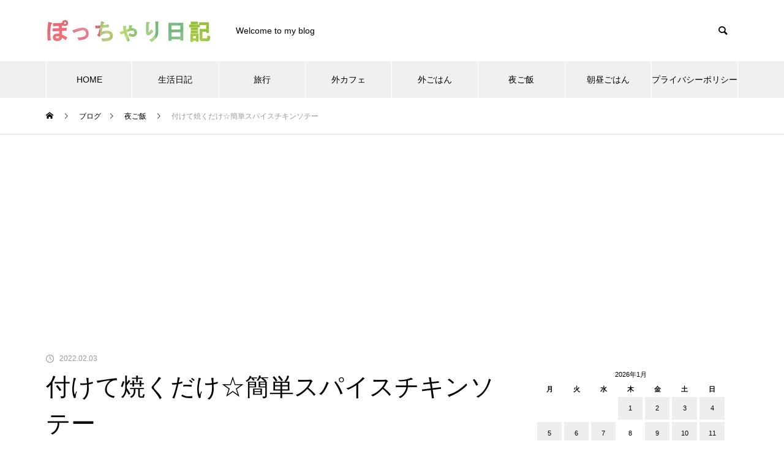

--- FILE ---
content_type: text/html; charset=UTF-8
request_url: https://pocharinikki.com/blog-entry-%E4%BB%98%E3%81%91%E3%81%A6%E7%84%BC%E3%81%8F%E3%81%A0%E3%81%91%E2%98%86%E7%B0%A1%E5%8D%98%E3%82%B9%E3%83%91%E3%82%A4%E3%82%B9%E3%83%81%E3%82%AD%E3%83%B3%E3%82%BD%E3%83%86%E3%83%BC.html
body_size: 19130
content:
<!DOCTYPE html>
<html class="pc" dir="ltr" lang="ja" prefix="og: https://ogp.me/ns#">
<head>
<meta charset="UTF-8">
<!--[if IE]><meta http-equiv="X-UA-Compatible" content="IE=edge"><![endif]-->
<meta name="viewport" content="width=device-width">
<title>付けて焼くだけ☆簡単スパイスチキンソテー - ぽっちゃり日記</title>
<meta name="description" content="今日の晩御飯。『スパイスチキンソテー』スパイシーじゃなくてスパイスやで、辛いって訳じゃないよ。">
<link rel="pingback" href="https://pocharinikki.com/xmlrpc.php">

		<!-- All in One SEO 4.9.3 - aioseo.com -->
	<meta name="description" content="今日の晩御飯。 『スパイスチキンソテー』 スパイシーじゃなくてスパイスやで、辛いって訳じゃないよ。 &amp;nbsp" />
	<meta name="robots" content="max-image-preview:large" />
	<meta name="author" content="ぽっちゃり"/>
	<link rel="canonical" href="https://pocharinikki.com/blog-entry-%e4%bb%98%e3%81%91%e3%81%a6%e7%84%bc%e3%81%8f%e3%81%a0%e3%81%91%e2%98%86%e7%b0%a1%e5%8d%98%e3%82%b9%e3%83%91%e3%82%a4%e3%82%b9%e3%83%81%e3%82%ad%e3%83%b3%e3%82%bd%e3%83%86%e3%83%bc.html" />
	<meta name="generator" content="All in One SEO (AIOSEO) 4.9.3" />
		<meta property="og:locale" content="ja_JP" />
		<meta property="og:site_name" content="ぽっちゃり日記 - Welcome to my blog" />
		<meta property="og:type" content="article" />
		<meta property="og:title" content="付けて焼くだけ☆簡単スパイスチキンソテー - ぽっちゃり日記" />
		<meta property="og:description" content="今日の晩御飯。 『スパイスチキンソテー』 スパイシーじゃなくてスパイスやで、辛いって訳じゃないよ。 &amp;nbsp" />
		<meta property="og:url" content="https://pocharinikki.com/blog-entry-%e4%bb%98%e3%81%91%e3%81%a6%e7%84%bc%e3%81%8f%e3%81%a0%e3%81%91%e2%98%86%e7%b0%a1%e5%8d%98%e3%82%b9%e3%83%91%e3%82%a4%e3%82%b9%e3%83%81%e3%82%ad%e3%83%b3%e3%82%bd%e3%83%86%e3%83%bc.html" />
		<meta property="article:published_time" content="2022-02-02T23:35:51+00:00" />
		<meta property="article:modified_time" content="2022-02-02T23:35:51+00:00" />
		<meta name="twitter:card" content="summary_large_image" />
		<meta name="twitter:title" content="付けて焼くだけ☆簡単スパイスチキンソテー - ぽっちゃり日記" />
		<meta name="twitter:description" content="今日の晩御飯。 『スパイスチキンソテー』 スパイシーじゃなくてスパイスやで、辛いって訳じゃないよ。 &amp;nbsp" />
		<script type="application/ld+json" class="aioseo-schema">
			{"@context":"https:\/\/schema.org","@graph":[{"@type":"BlogPosting","@id":"https:\/\/pocharinikki.com\/blog-entry-%e4%bb%98%e3%81%91%e3%81%a6%e7%84%bc%e3%81%8f%e3%81%a0%e3%81%91%e2%98%86%e7%b0%a1%e5%8d%98%e3%82%b9%e3%83%91%e3%82%a4%e3%82%b9%e3%83%81%e3%82%ad%e3%83%b3%e3%82%bd%e3%83%86%e3%83%bc.html#blogposting","name":"\u4ed8\u3051\u3066\u713c\u304f\u3060\u3051\u2606\u7c21\u5358\u30b9\u30d1\u30a4\u30b9\u30c1\u30ad\u30f3\u30bd\u30c6\u30fc - \u307d\u3063\u3061\u3083\u308a\u65e5\u8a18","headline":"\u4ed8\u3051\u3066\u713c\u304f\u3060\u3051\u2606\u7c21\u5358\u30b9\u30d1\u30a4\u30b9\u30c1\u30ad\u30f3\u30bd\u30c6\u30fc","author":{"@id":"https:\/\/pocharinikki.com\/blog-entry-author\/pocharinikki#author"},"publisher":{"@id":"https:\/\/pocharinikki.com\/#person"},"image":{"@type":"ImageObject","url":"https:\/\/pocharinikki.com\/wp-content\/uploads\/2022\/02\/DSC_27561.jpg","width":728,"height":487},"datePublished":"2022-02-03T00:35:51+01:00","dateModified":"2022-02-03T00:35:51+01:00","inLanguage":"ja","mainEntityOfPage":{"@id":"https:\/\/pocharinikki.com\/blog-entry-%e4%bb%98%e3%81%91%e3%81%a6%e7%84%bc%e3%81%8f%e3%81%a0%e3%81%91%e2%98%86%e7%b0%a1%e5%8d%98%e3%82%b9%e3%83%91%e3%82%a4%e3%82%b9%e3%83%81%e3%82%ad%e3%83%b3%e3%82%bd%e3%83%86%e3%83%bc.html#webpage"},"isPartOf":{"@id":"https:\/\/pocharinikki.com\/blog-entry-%e4%bb%98%e3%81%91%e3%81%a6%e7%84%bc%e3%81%8f%e3%81%a0%e3%81%91%e2%98%86%e7%b0%a1%e5%8d%98%e3%82%b9%e3%83%91%e3%82%a4%e3%82%b9%e3%83%81%e3%82%ad%e3%83%b3%e3%82%bd%e3%83%86%e3%83%bc.html#webpage"},"articleSection":"\u591c\u3054\u98ef, \u30b9\u30d1\u30a4\u30b9, \u30c1\u30ad\u30f3, \u5510\u63da\u3052\u7c89, \u30bd\u30c6\u30fc"},{"@type":"BreadcrumbList","@id":"https:\/\/pocharinikki.com\/blog-entry-%e4%bb%98%e3%81%91%e3%81%a6%e7%84%bc%e3%81%8f%e3%81%a0%e3%81%91%e2%98%86%e7%b0%a1%e5%8d%98%e3%82%b9%e3%83%91%e3%82%a4%e3%82%b9%e3%83%81%e3%82%ad%e3%83%b3%e3%82%bd%e3%83%86%e3%83%bc.html#breadcrumblist","itemListElement":[{"@type":"ListItem","@id":"https:\/\/pocharinikki.com#listItem","position":1,"name":"Home","item":"https:\/\/pocharinikki.com","nextItem":{"@type":"ListItem","@id":"https:\/\/pocharinikki.com\/blog-entry-category\/recipe#listItem","name":"\u30ec\u30b7\u30d4"}},{"@type":"ListItem","@id":"https:\/\/pocharinikki.com\/blog-entry-category\/recipe#listItem","position":2,"name":"\u30ec\u30b7\u30d4","item":"https:\/\/pocharinikki.com\/blog-entry-category\/recipe","nextItem":{"@type":"ListItem","@id":"https:\/\/pocharinikki.com\/blog-entry-category\/recipe\/dinner#listItem","name":"\u591c\u3054\u98ef"},"previousItem":{"@type":"ListItem","@id":"https:\/\/pocharinikki.com#listItem","name":"Home"}},{"@type":"ListItem","@id":"https:\/\/pocharinikki.com\/blog-entry-category\/recipe\/dinner#listItem","position":3,"name":"\u591c\u3054\u98ef","item":"https:\/\/pocharinikki.com\/blog-entry-category\/recipe\/dinner","nextItem":{"@type":"ListItem","@id":"https:\/\/pocharinikki.com\/blog-entry-%e4%bb%98%e3%81%91%e3%81%a6%e7%84%bc%e3%81%8f%e3%81%a0%e3%81%91%e2%98%86%e7%b0%a1%e5%8d%98%e3%82%b9%e3%83%91%e3%82%a4%e3%82%b9%e3%83%81%e3%82%ad%e3%83%b3%e3%82%bd%e3%83%86%e3%83%bc.html#listItem","name":"\u4ed8\u3051\u3066\u713c\u304f\u3060\u3051\u2606\u7c21\u5358\u30b9\u30d1\u30a4\u30b9\u30c1\u30ad\u30f3\u30bd\u30c6\u30fc"},"previousItem":{"@type":"ListItem","@id":"https:\/\/pocharinikki.com\/blog-entry-category\/recipe#listItem","name":"\u30ec\u30b7\u30d4"}},{"@type":"ListItem","@id":"https:\/\/pocharinikki.com\/blog-entry-%e4%bb%98%e3%81%91%e3%81%a6%e7%84%bc%e3%81%8f%e3%81%a0%e3%81%91%e2%98%86%e7%b0%a1%e5%8d%98%e3%82%b9%e3%83%91%e3%82%a4%e3%82%b9%e3%83%81%e3%82%ad%e3%83%b3%e3%82%bd%e3%83%86%e3%83%bc.html#listItem","position":4,"name":"\u4ed8\u3051\u3066\u713c\u304f\u3060\u3051\u2606\u7c21\u5358\u30b9\u30d1\u30a4\u30b9\u30c1\u30ad\u30f3\u30bd\u30c6\u30fc","previousItem":{"@type":"ListItem","@id":"https:\/\/pocharinikki.com\/blog-entry-category\/recipe\/dinner#listItem","name":"\u591c\u3054\u98ef"}}]},{"@type":"Person","@id":"https:\/\/pocharinikki.com\/blog-entry-author\/pocharinikki#author","url":"https:\/\/pocharinikki.com\/blog-entry-author\/pocharinikki","name":"\u307d\u3063\u3061\u3083\u308a"},{"@type":"WebPage","@id":"https:\/\/pocharinikki.com\/blog-entry-%e4%bb%98%e3%81%91%e3%81%a6%e7%84%bc%e3%81%8f%e3%81%a0%e3%81%91%e2%98%86%e7%b0%a1%e5%8d%98%e3%82%b9%e3%83%91%e3%82%a4%e3%82%b9%e3%83%81%e3%82%ad%e3%83%b3%e3%82%bd%e3%83%86%e3%83%bc.html#webpage","url":"https:\/\/pocharinikki.com\/blog-entry-%e4%bb%98%e3%81%91%e3%81%a6%e7%84%bc%e3%81%8f%e3%81%a0%e3%81%91%e2%98%86%e7%b0%a1%e5%8d%98%e3%82%b9%e3%83%91%e3%82%a4%e3%82%b9%e3%83%81%e3%82%ad%e3%83%b3%e3%82%bd%e3%83%86%e3%83%bc.html","name":"\u4ed8\u3051\u3066\u713c\u304f\u3060\u3051\u2606\u7c21\u5358\u30b9\u30d1\u30a4\u30b9\u30c1\u30ad\u30f3\u30bd\u30c6\u30fc - \u307d\u3063\u3061\u3083\u308a\u65e5\u8a18","description":"\u4eca\u65e5\u306e\u6669\u5fa1\u98ef\u3002 \u300e\u30b9\u30d1\u30a4\u30b9\u30c1\u30ad\u30f3\u30bd\u30c6\u30fc\u300f \u30b9\u30d1\u30a4\u30b7\u30fc\u3058\u3083\u306a\u304f\u3066\u30b9\u30d1\u30a4\u30b9\u3084\u3067\u3001\u8f9b\u3044\u3063\u3066\u8a33\u3058\u3083\u306a\u3044\u3088\u3002 &nbsp","inLanguage":"ja","isPartOf":{"@id":"https:\/\/pocharinikki.com\/#website"},"breadcrumb":{"@id":"https:\/\/pocharinikki.com\/blog-entry-%e4%bb%98%e3%81%91%e3%81%a6%e7%84%bc%e3%81%8f%e3%81%a0%e3%81%91%e2%98%86%e7%b0%a1%e5%8d%98%e3%82%b9%e3%83%91%e3%82%a4%e3%82%b9%e3%83%81%e3%82%ad%e3%83%b3%e3%82%bd%e3%83%86%e3%83%bc.html#breadcrumblist"},"author":{"@id":"https:\/\/pocharinikki.com\/blog-entry-author\/pocharinikki#author"},"creator":{"@id":"https:\/\/pocharinikki.com\/blog-entry-author\/pocharinikki#author"},"image":{"@type":"ImageObject","url":"https:\/\/pocharinikki.com\/wp-content\/uploads\/2022\/02\/DSC_27561.jpg","@id":"https:\/\/pocharinikki.com\/blog-entry-%e4%bb%98%e3%81%91%e3%81%a6%e7%84%bc%e3%81%8f%e3%81%a0%e3%81%91%e2%98%86%e7%b0%a1%e5%8d%98%e3%82%b9%e3%83%91%e3%82%a4%e3%82%b9%e3%83%81%e3%82%ad%e3%83%b3%e3%82%bd%e3%83%86%e3%83%bc.html\/#mainImage","width":728,"height":487},"primaryImageOfPage":{"@id":"https:\/\/pocharinikki.com\/blog-entry-%e4%bb%98%e3%81%91%e3%81%a6%e7%84%bc%e3%81%8f%e3%81%a0%e3%81%91%e2%98%86%e7%b0%a1%e5%8d%98%e3%82%b9%e3%83%91%e3%82%a4%e3%82%b9%e3%83%81%e3%82%ad%e3%83%b3%e3%82%bd%e3%83%86%e3%83%bc.html#mainImage"},"datePublished":"2022-02-03T00:35:51+01:00","dateModified":"2022-02-03T00:35:51+01:00"},{"@type":"WebSite","@id":"https:\/\/pocharinikki.com\/#website","url":"https:\/\/pocharinikki.com\/","name":"\u307d\u3063\u3061\u3083\u308a\u65e5\u8a18","description":"Welcome to my blog","inLanguage":"ja","publisher":{"@id":"https:\/\/pocharinikki.com\/#person"}}]}
		</script>
		<!-- All in One SEO -->

<link rel="alternate" type="application/rss+xml" title="ぽっちゃり日記 &raquo; フィード" href="https://pocharinikki.com/feed" />
<link rel="alternate" type="application/rss+xml" title="ぽっちゃり日記 &raquo; コメントフィード" href="https://pocharinikki.com/comments/feed" />
<link rel="alternate" type="application/rss+xml" title="ぽっちゃり日記 &raquo; 付けて焼くだけ☆簡単スパイスチキンソテー のコメントのフィード" href="https://pocharinikki.com/blog-entry-%e4%bb%98%e3%81%91%e3%81%a6%e7%84%bc%e3%81%8f%e3%81%a0%e3%81%91%e2%98%86%e7%b0%a1%e5%8d%98%e3%82%b9%e3%83%91%e3%82%a4%e3%82%b9%e3%83%81%e3%82%ad%e3%83%b3%e3%82%bd%e3%83%86%e3%83%bc.html/feed" />
<link rel="alternate" title="oEmbed (JSON)" type="application/json+oembed" href="https://pocharinikki.com/wp-json/oembed/1.0/embed?url=https%3A%2F%2Fpocharinikki.com%2Fblog-entry-%25e4%25bb%2598%25e3%2581%2591%25e3%2581%25a6%25e7%2584%25bc%25e3%2581%258f%25e3%2581%25a0%25e3%2581%2591%25e2%2598%2586%25e7%25b0%25a1%25e5%258d%2598%25e3%2582%25b9%25e3%2583%2591%25e3%2582%25a4%25e3%2582%25b9%25e3%2583%2581%25e3%2582%25ad%25e3%2583%25b3%25e3%2582%25bd%25e3%2583%2586%25e3%2583%25bc.html" />
<link rel="alternate" title="oEmbed (XML)" type="text/xml+oembed" href="https://pocharinikki.com/wp-json/oembed/1.0/embed?url=https%3A%2F%2Fpocharinikki.com%2Fblog-entry-%25e4%25bb%2598%25e3%2581%2591%25e3%2581%25a6%25e7%2584%25bc%25e3%2581%258f%25e3%2581%25a0%25e3%2581%2591%25e2%2598%2586%25e7%25b0%25a1%25e5%258d%2598%25e3%2582%25b9%25e3%2583%2591%25e3%2582%25a4%25e3%2582%25b9%25e3%2583%2581%25e3%2582%25ad%25e3%2583%25b3%25e3%2582%25bd%25e3%2583%2586%25e3%2583%25bc.html&#038;format=xml" />
		<!-- This site uses the Google Analytics by MonsterInsights plugin v9.11.1 - Using Analytics tracking - https://www.monsterinsights.com/ -->
		<!-- Note: MonsterInsights is not currently configured on this site. The site owner needs to authenticate with Google Analytics in the MonsterInsights settings panel. -->
					<!-- No tracking code set -->
				<!-- / Google Analytics by MonsterInsights -->
		<style id='wp-img-auto-sizes-contain-inline-css' type='text/css'>
img:is([sizes=auto i],[sizes^="auto," i]){contain-intrinsic-size:3000px 1500px}
/*# sourceURL=wp-img-auto-sizes-contain-inline-css */
</style>
<link rel='stylesheet' id='style-css' href='https://pocharinikki.com/wp-content/themes/muum_tcd085/style.css?ver=1.0.2' type='text/css' media='all' />
<style id='wp-block-library-inline-css' type='text/css'>
:root{--wp-block-synced-color:#7a00df;--wp-block-synced-color--rgb:122,0,223;--wp-bound-block-color:var(--wp-block-synced-color);--wp-editor-canvas-background:#ddd;--wp-admin-theme-color:#007cba;--wp-admin-theme-color--rgb:0,124,186;--wp-admin-theme-color-darker-10:#006ba1;--wp-admin-theme-color-darker-10--rgb:0,107,160.5;--wp-admin-theme-color-darker-20:#005a87;--wp-admin-theme-color-darker-20--rgb:0,90,135;--wp-admin-border-width-focus:2px}@media (min-resolution:192dpi){:root{--wp-admin-border-width-focus:1.5px}}.wp-element-button{cursor:pointer}:root .has-very-light-gray-background-color{background-color:#eee}:root .has-very-dark-gray-background-color{background-color:#313131}:root .has-very-light-gray-color{color:#eee}:root .has-very-dark-gray-color{color:#313131}:root .has-vivid-green-cyan-to-vivid-cyan-blue-gradient-background{background:linear-gradient(135deg,#00d084,#0693e3)}:root .has-purple-crush-gradient-background{background:linear-gradient(135deg,#34e2e4,#4721fb 50%,#ab1dfe)}:root .has-hazy-dawn-gradient-background{background:linear-gradient(135deg,#faaca8,#dad0ec)}:root .has-subdued-olive-gradient-background{background:linear-gradient(135deg,#fafae1,#67a671)}:root .has-atomic-cream-gradient-background{background:linear-gradient(135deg,#fdd79a,#004a59)}:root .has-nightshade-gradient-background{background:linear-gradient(135deg,#330968,#31cdcf)}:root .has-midnight-gradient-background{background:linear-gradient(135deg,#020381,#2874fc)}:root{--wp--preset--font-size--normal:16px;--wp--preset--font-size--huge:42px}.has-regular-font-size{font-size:1em}.has-larger-font-size{font-size:2.625em}.has-normal-font-size{font-size:var(--wp--preset--font-size--normal)}.has-huge-font-size{font-size:var(--wp--preset--font-size--huge)}.has-text-align-center{text-align:center}.has-text-align-left{text-align:left}.has-text-align-right{text-align:right}.has-fit-text{white-space:nowrap!important}#end-resizable-editor-section{display:none}.aligncenter{clear:both}.items-justified-left{justify-content:flex-start}.items-justified-center{justify-content:center}.items-justified-right{justify-content:flex-end}.items-justified-space-between{justify-content:space-between}.screen-reader-text{border:0;clip-path:inset(50%);height:1px;margin:-1px;overflow:hidden;padding:0;position:absolute;width:1px;word-wrap:normal!important}.screen-reader-text:focus{background-color:#ddd;clip-path:none;color:#444;display:block;font-size:1em;height:auto;left:5px;line-height:normal;padding:15px 23px 14px;text-decoration:none;top:5px;width:auto;z-index:100000}html :where(.has-border-color){border-style:solid}html :where([style*=border-top-color]){border-top-style:solid}html :where([style*=border-right-color]){border-right-style:solid}html :where([style*=border-bottom-color]){border-bottom-style:solid}html :where([style*=border-left-color]){border-left-style:solid}html :where([style*=border-width]){border-style:solid}html :where([style*=border-top-width]){border-top-style:solid}html :where([style*=border-right-width]){border-right-style:solid}html :where([style*=border-bottom-width]){border-bottom-style:solid}html :where([style*=border-left-width]){border-left-style:solid}html :where(img[class*=wp-image-]){height:auto;max-width:100%}:where(figure){margin:0 0 1em}html :where(.is-position-sticky){--wp-admin--admin-bar--position-offset:var(--wp-admin--admin-bar--height,0px)}@media screen and (max-width:600px){html :where(.is-position-sticky){--wp-admin--admin-bar--position-offset:0px}}

/*# sourceURL=wp-block-library-inline-css */
</style><style id='global-styles-inline-css' type='text/css'>
:root{--wp--preset--aspect-ratio--square: 1;--wp--preset--aspect-ratio--4-3: 4/3;--wp--preset--aspect-ratio--3-4: 3/4;--wp--preset--aspect-ratio--3-2: 3/2;--wp--preset--aspect-ratio--2-3: 2/3;--wp--preset--aspect-ratio--16-9: 16/9;--wp--preset--aspect-ratio--9-16: 9/16;--wp--preset--color--black: #000000;--wp--preset--color--cyan-bluish-gray: #abb8c3;--wp--preset--color--white: #ffffff;--wp--preset--color--pale-pink: #f78da7;--wp--preset--color--vivid-red: #cf2e2e;--wp--preset--color--luminous-vivid-orange: #ff6900;--wp--preset--color--luminous-vivid-amber: #fcb900;--wp--preset--color--light-green-cyan: #7bdcb5;--wp--preset--color--vivid-green-cyan: #00d084;--wp--preset--color--pale-cyan-blue: #8ed1fc;--wp--preset--color--vivid-cyan-blue: #0693e3;--wp--preset--color--vivid-purple: #9b51e0;--wp--preset--gradient--vivid-cyan-blue-to-vivid-purple: linear-gradient(135deg,rgb(6,147,227) 0%,rgb(155,81,224) 100%);--wp--preset--gradient--light-green-cyan-to-vivid-green-cyan: linear-gradient(135deg,rgb(122,220,180) 0%,rgb(0,208,130) 100%);--wp--preset--gradient--luminous-vivid-amber-to-luminous-vivid-orange: linear-gradient(135deg,rgb(252,185,0) 0%,rgb(255,105,0) 100%);--wp--preset--gradient--luminous-vivid-orange-to-vivid-red: linear-gradient(135deg,rgb(255,105,0) 0%,rgb(207,46,46) 100%);--wp--preset--gradient--very-light-gray-to-cyan-bluish-gray: linear-gradient(135deg,rgb(238,238,238) 0%,rgb(169,184,195) 100%);--wp--preset--gradient--cool-to-warm-spectrum: linear-gradient(135deg,rgb(74,234,220) 0%,rgb(151,120,209) 20%,rgb(207,42,186) 40%,rgb(238,44,130) 60%,rgb(251,105,98) 80%,rgb(254,248,76) 100%);--wp--preset--gradient--blush-light-purple: linear-gradient(135deg,rgb(255,206,236) 0%,rgb(152,150,240) 100%);--wp--preset--gradient--blush-bordeaux: linear-gradient(135deg,rgb(254,205,165) 0%,rgb(254,45,45) 50%,rgb(107,0,62) 100%);--wp--preset--gradient--luminous-dusk: linear-gradient(135deg,rgb(255,203,112) 0%,rgb(199,81,192) 50%,rgb(65,88,208) 100%);--wp--preset--gradient--pale-ocean: linear-gradient(135deg,rgb(255,245,203) 0%,rgb(182,227,212) 50%,rgb(51,167,181) 100%);--wp--preset--gradient--electric-grass: linear-gradient(135deg,rgb(202,248,128) 0%,rgb(113,206,126) 100%);--wp--preset--gradient--midnight: linear-gradient(135deg,rgb(2,3,129) 0%,rgb(40,116,252) 100%);--wp--preset--font-size--small: 13px;--wp--preset--font-size--medium: 20px;--wp--preset--font-size--large: 36px;--wp--preset--font-size--x-large: 42px;--wp--preset--spacing--20: 0.44rem;--wp--preset--spacing--30: 0.67rem;--wp--preset--spacing--40: 1rem;--wp--preset--spacing--50: 1.5rem;--wp--preset--spacing--60: 2.25rem;--wp--preset--spacing--70: 3.38rem;--wp--preset--spacing--80: 5.06rem;--wp--preset--shadow--natural: 6px 6px 9px rgba(0, 0, 0, 0.2);--wp--preset--shadow--deep: 12px 12px 50px rgba(0, 0, 0, 0.4);--wp--preset--shadow--sharp: 6px 6px 0px rgba(0, 0, 0, 0.2);--wp--preset--shadow--outlined: 6px 6px 0px -3px rgb(255, 255, 255), 6px 6px rgb(0, 0, 0);--wp--preset--shadow--crisp: 6px 6px 0px rgb(0, 0, 0);}:where(.is-layout-flex){gap: 0.5em;}:where(.is-layout-grid){gap: 0.5em;}body .is-layout-flex{display: flex;}.is-layout-flex{flex-wrap: wrap;align-items: center;}.is-layout-flex > :is(*, div){margin: 0;}body .is-layout-grid{display: grid;}.is-layout-grid > :is(*, div){margin: 0;}:where(.wp-block-columns.is-layout-flex){gap: 2em;}:where(.wp-block-columns.is-layout-grid){gap: 2em;}:where(.wp-block-post-template.is-layout-flex){gap: 1.25em;}:where(.wp-block-post-template.is-layout-grid){gap: 1.25em;}.has-black-color{color: var(--wp--preset--color--black) !important;}.has-cyan-bluish-gray-color{color: var(--wp--preset--color--cyan-bluish-gray) !important;}.has-white-color{color: var(--wp--preset--color--white) !important;}.has-pale-pink-color{color: var(--wp--preset--color--pale-pink) !important;}.has-vivid-red-color{color: var(--wp--preset--color--vivid-red) !important;}.has-luminous-vivid-orange-color{color: var(--wp--preset--color--luminous-vivid-orange) !important;}.has-luminous-vivid-amber-color{color: var(--wp--preset--color--luminous-vivid-amber) !important;}.has-light-green-cyan-color{color: var(--wp--preset--color--light-green-cyan) !important;}.has-vivid-green-cyan-color{color: var(--wp--preset--color--vivid-green-cyan) !important;}.has-pale-cyan-blue-color{color: var(--wp--preset--color--pale-cyan-blue) !important;}.has-vivid-cyan-blue-color{color: var(--wp--preset--color--vivid-cyan-blue) !important;}.has-vivid-purple-color{color: var(--wp--preset--color--vivid-purple) !important;}.has-black-background-color{background-color: var(--wp--preset--color--black) !important;}.has-cyan-bluish-gray-background-color{background-color: var(--wp--preset--color--cyan-bluish-gray) !important;}.has-white-background-color{background-color: var(--wp--preset--color--white) !important;}.has-pale-pink-background-color{background-color: var(--wp--preset--color--pale-pink) !important;}.has-vivid-red-background-color{background-color: var(--wp--preset--color--vivid-red) !important;}.has-luminous-vivid-orange-background-color{background-color: var(--wp--preset--color--luminous-vivid-orange) !important;}.has-luminous-vivid-amber-background-color{background-color: var(--wp--preset--color--luminous-vivid-amber) !important;}.has-light-green-cyan-background-color{background-color: var(--wp--preset--color--light-green-cyan) !important;}.has-vivid-green-cyan-background-color{background-color: var(--wp--preset--color--vivid-green-cyan) !important;}.has-pale-cyan-blue-background-color{background-color: var(--wp--preset--color--pale-cyan-blue) !important;}.has-vivid-cyan-blue-background-color{background-color: var(--wp--preset--color--vivid-cyan-blue) !important;}.has-vivid-purple-background-color{background-color: var(--wp--preset--color--vivid-purple) !important;}.has-black-border-color{border-color: var(--wp--preset--color--black) !important;}.has-cyan-bluish-gray-border-color{border-color: var(--wp--preset--color--cyan-bluish-gray) !important;}.has-white-border-color{border-color: var(--wp--preset--color--white) !important;}.has-pale-pink-border-color{border-color: var(--wp--preset--color--pale-pink) !important;}.has-vivid-red-border-color{border-color: var(--wp--preset--color--vivid-red) !important;}.has-luminous-vivid-orange-border-color{border-color: var(--wp--preset--color--luminous-vivid-orange) !important;}.has-luminous-vivid-amber-border-color{border-color: var(--wp--preset--color--luminous-vivid-amber) !important;}.has-light-green-cyan-border-color{border-color: var(--wp--preset--color--light-green-cyan) !important;}.has-vivid-green-cyan-border-color{border-color: var(--wp--preset--color--vivid-green-cyan) !important;}.has-pale-cyan-blue-border-color{border-color: var(--wp--preset--color--pale-cyan-blue) !important;}.has-vivid-cyan-blue-border-color{border-color: var(--wp--preset--color--vivid-cyan-blue) !important;}.has-vivid-purple-border-color{border-color: var(--wp--preset--color--vivid-purple) !important;}.has-vivid-cyan-blue-to-vivid-purple-gradient-background{background: var(--wp--preset--gradient--vivid-cyan-blue-to-vivid-purple) !important;}.has-light-green-cyan-to-vivid-green-cyan-gradient-background{background: var(--wp--preset--gradient--light-green-cyan-to-vivid-green-cyan) !important;}.has-luminous-vivid-amber-to-luminous-vivid-orange-gradient-background{background: var(--wp--preset--gradient--luminous-vivid-amber-to-luminous-vivid-orange) !important;}.has-luminous-vivid-orange-to-vivid-red-gradient-background{background: var(--wp--preset--gradient--luminous-vivid-orange-to-vivid-red) !important;}.has-very-light-gray-to-cyan-bluish-gray-gradient-background{background: var(--wp--preset--gradient--very-light-gray-to-cyan-bluish-gray) !important;}.has-cool-to-warm-spectrum-gradient-background{background: var(--wp--preset--gradient--cool-to-warm-spectrum) !important;}.has-blush-light-purple-gradient-background{background: var(--wp--preset--gradient--blush-light-purple) !important;}.has-blush-bordeaux-gradient-background{background: var(--wp--preset--gradient--blush-bordeaux) !important;}.has-luminous-dusk-gradient-background{background: var(--wp--preset--gradient--luminous-dusk) !important;}.has-pale-ocean-gradient-background{background: var(--wp--preset--gradient--pale-ocean) !important;}.has-electric-grass-gradient-background{background: var(--wp--preset--gradient--electric-grass) !important;}.has-midnight-gradient-background{background: var(--wp--preset--gradient--midnight) !important;}.has-small-font-size{font-size: var(--wp--preset--font-size--small) !important;}.has-medium-font-size{font-size: var(--wp--preset--font-size--medium) !important;}.has-large-font-size{font-size: var(--wp--preset--font-size--large) !important;}.has-x-large-font-size{font-size: var(--wp--preset--font-size--x-large) !important;}
/*# sourceURL=global-styles-inline-css */
</style>

<style id='classic-theme-styles-inline-css' type='text/css'>
/*! This file is auto-generated */
.wp-block-button__link{color:#fff;background-color:#32373c;border-radius:9999px;box-shadow:none;text-decoration:none;padding:calc(.667em + 2px) calc(1.333em + 2px);font-size:1.125em}.wp-block-file__button{background:#32373c;color:#fff;text-decoration:none}
/*# sourceURL=/wp-includes/css/classic-themes.min.css */
</style>
<script type="text/javascript" src="https://pocharinikki.com/wp-includes/js/jquery/jquery.min.js?ver=3.7.1" id="jquery-core-js"></script>
<script type="text/javascript" src="https://pocharinikki.com/wp-includes/js/jquery/jquery-migrate.min.js?ver=3.4.1" id="jquery-migrate-js"></script>
<script type="text/javascript" id="ahc_front_js-js-extra">
/* <![CDATA[ */
var ahc_ajax_front = {"ajax_url":"https://pocharinikki.com/wp-admin/admin-ajax.php","plugin_url":"https://pocharinikki.com/wp-content/plugins/visitors-traffic-real-time-statistics/","page_id":"17668","page_title":"\u4ed8\u3051\u3066\u713c\u304f\u3060\u3051\u2606\u7c21\u5358\u30b9\u30d1\u30a4\u30b9\u30c1\u30ad\u30f3\u30bd\u30c6\u30fc","post_type":"post"};
//# sourceURL=ahc_front_js-js-extra
/* ]]> */
</script>
<script type="text/javascript" src="https://pocharinikki.com/wp-content/plugins/visitors-traffic-real-time-statistics/js/front.js?ver=6.9" id="ahc_front_js-js"></script>
<link rel="https://api.w.org/" href="https://pocharinikki.com/wp-json/" /><link rel="alternate" title="JSON" type="application/json" href="https://pocharinikki.com/wp-json/wp/v2/posts/17668" /><link rel='shortlink' href='https://pocharinikki.com/?p=17668' />

<link rel="stylesheet" href="https://pocharinikki.com/wp-content/themes/muum_tcd085/css/design-plus.css?ver=1.0.2">
<link rel="stylesheet" href="https://pocharinikki.com/wp-content/themes/muum_tcd085/css/sns-botton.css?ver=1.0.2">
<link rel="stylesheet" media="screen and (max-width:1251px)" href="https://pocharinikki.com/wp-content/themes/muum_tcd085/css/responsive.css?ver=1.0.2">
<link rel="stylesheet" media="screen and (max-width:1251px)" href="https://pocharinikki.com/wp-content/themes/muum_tcd085/css/footer-bar.css?ver=1.0.2">

<script src="https://pocharinikki.com/wp-content/themes/muum_tcd085/js/jquery.easing.1.4.js?ver=1.0.2"></script>
<script src="https://pocharinikki.com/wp-content/themes/muum_tcd085/js/jscript.js?ver=1.0.2"></script>
<script src="https://pocharinikki.com/wp-content/themes/muum_tcd085/js/jquery.cookie.min.js?ver=1.0.2"></script>
<script src="https://pocharinikki.com/wp-content/themes/muum_tcd085/js/comment.js?ver=1.0.2"></script>
<script src="https://pocharinikki.com/wp-content/themes/muum_tcd085/js/parallax.js?ver=1.0.2"></script>

<link rel="stylesheet" href="https://pocharinikki.com/wp-content/themes/muum_tcd085/js/simplebar.css?ver=1.0.2">
<script src="https://pocharinikki.com/wp-content/themes/muum_tcd085/js/simplebar.min.js?ver=1.0.2"></script>




<style type="text/css">

body, input, textarea { font-family: Arial, "Hiragino Sans", "ヒラギノ角ゴ ProN", "Hiragino Kaku Gothic ProN", "游ゴシック", YuGothic, "メイリオ", Meiryo, sans-serif; }

.rich_font, .p-vertical { font-family: Arial, "Hiragino Sans", "ヒラギノ角ゴ ProN", "Hiragino Kaku Gothic ProN", "游ゴシック", YuGothic, "メイリオ", Meiryo, sans-serif; font-weight:500; }

.rich_font_type1 { font-family: Arial, "Hiragino Kaku Gothic ProN", "ヒラギノ角ゴ ProN W3", "メイリオ", Meiryo, sans-serif; }
.rich_font_type2 { font-family: Arial, "Hiragino Sans", "ヒラギノ角ゴ ProN", "Hiragino Kaku Gothic ProN", "游ゴシック", YuGothic, "メイリオ", Meiryo, sans-serif; font-weight:500; }
.rich_font_type3 { font-family: "Times New Roman" , "游明朝" , "Yu Mincho" , "游明朝体" , "YuMincho" , "ヒラギノ明朝 Pro W3" , "Hiragino Mincho Pro" , "HiraMinProN-W3" , "HGS明朝E" , "ＭＳ Ｐ明朝" , "MS PMincho" , serif; font-weight:500; }

.post_content, #next_prev_post { font-family: Arial, "Hiragino Sans", "ヒラギノ角ゴ ProN", "Hiragino Kaku Gothic ProN", "游ゴシック", YuGothic, "メイリオ", Meiryo, sans-serif; }
.widget_headline, .widget_tab_post_list_button a, .search_box_headline { font-family: Arial, "Hiragino Sans", "ヒラギノ角ゴ ProN", "Hiragino Kaku Gothic ProN", "游ゴシック", YuGothic, "メイリオ", Meiryo, sans-serif; }

#global_menu { background:#f0f0f0; }
#global_menu > ul > li > a, #global_menu > ul > li:first-of-type a { color:#000; border-color:#ffffff; }
#global_menu > ul > li > a:hover { color:#fff; background:#ef6462; border-color:#ef6462; }
#global_menu > ul > li.active > a, #global_menu > ul > li.current-menu-item > a, #header.active #global_menu > ul > li.current-menu-item.active_button > a { color:#fff; background:#ae7a26; border-color:#ae7a26; }
#global_menu ul ul a { color:#ffffff !important; background:#ae7a26; }
#global_menu ul ul a:hover { background:#444444; }
#global_menu > ul > li.menu-item-has-children.active > a { background:#ae7a26; border-color:#ae7a26; }
.pc .header_fix #header.off_hover #global_menu { background:rgba(240,240,240,1); }
.pc .header_fix #header.off_hover #global_menu > ul > li > a, .pc .header_fix #header.off_hover #global_menu > ul > li:first-of-type a { border-color:rgba(255,255,255,1); }
.mobile .header_fix_mobile #header { background:#fff; }
.mobile .header_fix_mobile #header.off_hover { background:rgba(255,255,255,1); }
#drawer_menu { background:#000000; }
#mobile_menu a { color:#ffffff; border-color:#444444; }
#mobile_menu li li a { background:#333333; }
#mobile_menu a:hover, #drawer_menu .close_button:hover, #mobile_menu .child_menu_button:hover { background:#444444; }
.megamenu_blog_list { background:#ae7a26; }
.megamenu_blog_list .category_list a { font-size:16px; color:#999999; }
.megamenu_blog_list .post_list .title { font-size:14px; }
.megamenu_b_wrap { background:#ae7a26; }
.megamenu_b_wrap .headline { font-size:16px; color:#ffffff; }
.megamenu_b_wrap .title { font-size:14px; }
.megamenu_page_wrap { border-top:1px solid #555555; }
#global_menu > ul > li.megamenu_parent_type2.active_megamenu_button > a { color:#fff !important; background:#ae7a26 !important; border-color:#ae7a26 !important; }
#global_menu > ul > li.megamenu_parent_type3.active_megamenu_button > a { color:#fff !important; background:#ae7a26 !important; border-color:#ae7a26 !important; }
#footer_carousel { background:#ae7a26; }
#footer_carousel .title { font-size:14px; }
#footer_bottom { color:#ffffff; background:#ae7a26; }
#footer_bottom a { color:#ffffff; }
#return_top a:before { color:#ffffff; }
#return_top a { background:#ae7a26; }
#return_top a:hover { background:#ef6462; }
@media screen and (max-width:750px) {
  #footer_carousel .title { font-size:12px; }
  #footer_bottom { color:#000; background:none; }
  #footer_bottom a { color:#000; }
  #copyright { color:#ffffff; background:#ae7a26; }
}
.author_profile .avatar_area img, .animate_image img, .animate_background .image {
  width:100%; height:auto;
  -webkit-transition: transform  0.75s ease;
  transition: transform  0.75s ease;
}
.author_profile a.avatar:hover img, .animate_image:hover img, .animate_background:hover .image {
  -webkit-transform: scale(1.2);
  transform: scale(1.2);
}



a { color:#000; }

.widget_tab_post_list_button a:hover, .page_navi span.current, #author_page_headline,
#header_carousel_type1 .slick-dots button:hover::before, #header_carousel_type1 .slick-dots .slick-active button::before, #header_carousel_type2 .slick-dots button:hover::before, #header_carousel_type2 .slick-dots .slick-active button::before
  { background-color:#ae7a26; }

.widget_headline, .design_headline1, .widget_tab_post_list_button a:hover, .page_navi span.current
  { border-color:#ae7a26; }

#header_search .button label:hover:before
  { color:#ef6462; }

#submit_comment:hover, #cancel_comment_reply a:hover, #wp-calendar #prev a:hover, #wp-calendar #next a:hover, #wp-calendar td a:hover,
#post_pagination a:hover, #p_readmore .button:hover, .page_navi a:hover, #post_pagination a:hover,.c-pw__btn:hover, #post_pagination a:hover, #comment_tab li a:hover, #category_post .tab p:hover
  { background-color:#ef6462; }

#comment_textarea textarea:focus, .c-pw__box-input:focus, .page_navi a:hover, #post_pagination p, #post_pagination a:hover
  { border-color:#ef6462; }

a:hover, #header_logo a:hover, #footer a:hover, #footer_social_link li a:hover:before, #bread_crumb a:hover, #bread_crumb li.home a:hover:after, #next_prev_post a:hover,
.single_copy_title_url_btn:hover, .tcdw_search_box_widget .search_area .search_button:hover:before, .tab_widget_nav:hover:before,
#single_author_title_area .author_link li a:hover:before, .author_profile a:hover, .author_profile .author_link li a:hover:before, #post_meta_bottom a:hover, .cardlink_title a:hover,
.comment a:hover, .comment_form_wrapper a:hover, #searchform .submit_button:hover:before, .p-dropdown__title:hover:after
  { color:#444444; }

#menu_button:hover span
  { background-color:#444444; }

.post_content a { color:#ae7a26; }
.post_content a:hover { color:#ef6462; }

.cat_id8 { background-color:#a7cb46; }
.cat_id8:hover { background-color:#444444; }
.megamenu_blog_list .category_list li.active .cat_id8 { color:#a7cb46; }
.megamenu_blog_list .category_list .cat_id8:hover { color:#444444; }
.category_list_widget .cat-item-8 > a:hover > .count { background-color:#a7cb46; border-color:#a7cb46; }
.cat_id11 { background-color:#000000; }
.cat_id11:hover { background-color:#444444; }
.megamenu_blog_list .category_list li.active .cat_id11 { color:#000000; }
.megamenu_blog_list .category_list .cat_id11:hover { color:#444444; }
.category_list_widget .cat-item-11 > a:hover > .count { background-color:#000000; border-color:#000000; }
.cat_id18 { background-color:#000000; }
.cat_id18:hover { background-color:#444444; }
.megamenu_blog_list .category_list li.active .cat_id18 { color:#000000; }
.megamenu_blog_list .category_list .cat_id18:hover { color:#444444; }
.category_list_widget .cat-item-18 > a:hover > .count { background-color:#000000; border-color:#000000; }
.cat_id9 { background-color:#ae7a26; }
.cat_id9:hover { background-color:#444444; }
.megamenu_blog_list .category_list li.active .cat_id9 { color:#ae7a26; }
.megamenu_blog_list .category_list .cat_id9:hover { color:#444444; }
.category_list_widget .cat-item-9 > a:hover > .count { background-color:#ae7a26; border-color:#ae7a26; }
.cat_id13 { background-color:#ef6462; }
.cat_id13:hover { background-color:#444444; }
.megamenu_blog_list .category_list li.active .cat_id13 { color:#ef6462; }
.megamenu_blog_list .category_list .cat_id13:hover { color:#444444; }
.category_list_widget .cat-item-13 > a:hover > .count { background-color:#ef6462; border-color:#ef6462; }
.cat_id21 { background-color:#ae7a26; }
.cat_id21:hover { background-color:#ef6462; }
.megamenu_blog_list .category_list li.active .cat_id21 { color:#ae7a26; }
.megamenu_blog_list .category_list .cat_id21:hover { color:#ef6462; }
.category_list_widget .cat-item-21 > a:hover > .count { background-color:#ae7a26; border-color:#ae7a26; }
.cat_id23 { background-color:#ae7a26; }
.cat_id23:hover { background-color:#ef6462; }
.megamenu_blog_list .category_list li.active .cat_id23 { color:#ae7a26; }
.megamenu_blog_list .category_list .cat_id23:hover { color:#ef6462; }
.category_list_widget .cat-item-23 > a:hover > .count { background-color:#ae7a26; border-color:#ae7a26; }
.cat_id14 { background-color:#00a0e9; }
.cat_id14:hover { background-color:#444444; }
.megamenu_blog_list .category_list li.active .cat_id14 { color:#00a0e9; }
.megamenu_blog_list .category_list .cat_id14:hover { color:#444444; }
.category_list_widget .cat-item-14 > a:hover > .count { background-color:#00a0e9; border-color:#00a0e9; }
.cat_id10 { background-color:#fcc800; }
.cat_id10:hover { background-color:#444444; }
.megamenu_blog_list .category_list li.active .cat_id10 { color:#fcc800; }
.megamenu_blog_list .category_list .cat_id10:hover { color:#444444; }
.category_list_widget .cat-item-10 > a:hover > .count { background-color:#fcc800; border-color:#fcc800; }

.post_content p {
 margin: 0 0 0 0;
].styled_h2 {
  font-size:26px !important; text-align:left; color:#ffffff; background:#000000;  border-top:0px solid #dddddd;
  border-bottom:0px solid #dddddd;
  border-left:0px solid #dddddd;
  border-right:0px solid #dddddd;
  padding:15px 15px 15px 15px !important;
  margin:0px 0px 30px !important;
}
.styled_h3 {
  font-size:22px !important; text-align:left; color:#000000;   border-top:0px solid #dddddd;
  border-bottom:0px solid #dddddd;
  border-left:2px solid #000000;
  border-right:0px solid #dddddd;
  padding:6px 0px 6px 16px !important;
  margin:0px 0px 30px !important;
}
.styled_h4 {
  font-size:18px !important; text-align:left; color:#000000;   border-top:0px solid #dddddd;
  border-bottom:1px solid #dddddd;
  border-left:0px solid #dddddd;
  border-right:0px solid #dddddd;
  padding:3px 0px 3px 20px !important;
  margin:0px 0px 30px !important;
}
.styled_h5 {
  font-size:14px !important; text-align:left; color:#000000;   border-top:0px solid #dddddd;
  border-bottom:1px solid #dddddd;
  border-left:0px solid #dddddd;
  border-right:0px solid #dddddd;
  padding:3px 0px 3px 24px !important;
  margin:0px 0px 30px !important;
}
.q_custom_button1 {
  color:#ffffff !important;
  border-color:rgba(83,83,83,1);
}
.q_custom_button1.animation_type1 { background:#535353; }
.q_custom_button1:hover, .q_custom_button1:focus {
  color:#ffffff !important;
  border-color:rgba(125,125,125,1);
}
.q_custom_button1.animation_type1:hover { background:#7d7d7d; }
.q_custom_button1:before { background:#7d7d7d; }
.q_custom_button2 {
  color:#ffffff !important;
  border-color:rgba(83,83,83,1);
}
.q_custom_button2.animation_type1 { background:#535353; }
.q_custom_button2:hover, .q_custom_button2:focus {
  color:#ffffff !important;
  border-color:rgba(125,125,125,1);
}
.q_custom_button2.animation_type1:hover { background:#7d7d7d; }
.q_custom_button2:before { background:#7d7d7d; }
.q_custom_button3 {
  color:#ffffff !important;
  border-color:rgba(83,83,83,1);
}
.q_custom_button3.animation_type1 { background:#535353; }
.q_custom_button3:hover, .q_custom_button3:focus {
  color:#ffffff !important;
  border-color:rgba(125,125,125,1);
}
.q_custom_button3.animation_type1:hover { background:#7d7d7d; }
.q_custom_button3:before { background:#7d7d7d; }
.speech_balloon_left1 .speach_balloon_text { background-color: #ffdfdf; border-color: #ffdfdf; color: #000000 }
.speech_balloon_left1 .speach_balloon_text::before { border-right-color: #ffdfdf }
.speech_balloon_left1 .speach_balloon_text::after { border-right-color: #ffdfdf }
.speech_balloon_left2 .speach_balloon_text { background-color: #ffffff; border-color: #ff5353; color: #000000 }
.speech_balloon_left2 .speach_balloon_text::before { border-right-color: #ff5353 }
.speech_balloon_left2 .speach_balloon_text::after { border-right-color: #ffffff }
.speech_balloon_right1 .speach_balloon_text { background-color: #ccf4ff; border-color: #ccf4ff; color: #000000 }
.speech_balloon_right1 .speach_balloon_text::before { border-left-color: #ccf4ff }
.speech_balloon_right1 .speach_balloon_text::after { border-left-color: #ccf4ff }
.speech_balloon_right2 .speach_balloon_text { background-color: #ffffff; border-color: #0789b5; color: #000000 }
.speech_balloon_right2 .speach_balloon_text::before { border-left-color: #0789b5 }
.speech_balloon_right2 .speach_balloon_text::after { border-left-color: #ffffff }
.qt_google_map .pb_googlemap_custom-overlay-inner { background:#ae7a26; color:#ffffff; }
.qt_google_map .pb_googlemap_custom-overlay-inner::after { border-color:#ae7a26 transparent transparent transparent; }
</style>

<style id="current-page-style" type="text/css">
#post_title .title { font-size:40px;  }
#article .post_content { font-size:16px; }
#related_post .design_headline1 { font-size:22px; }
#related_post .title { font-size:16px; }
#comments .design_headline1 { font-size:22px; }
#bottom_post_list .design_headline1 { font-size:22px; }
#bottom_post_list .title { font-size:18px; }
@media screen and (max-width:750px) {
  #post_title .title { font-size:20px; }
  #article .post_content { font-size:14px; }
  #related_post .design_headline1 { font-size:18px; }
  #related_post .title { font-size:14px; }
  #comments .design_headline1 { font-size:18px; }
  #bottom_post_list .design_headline1 { font-size:18px; }
  #bottom_post_list .title { font-size:15px; }
}
#site_loader_overlay.active #site_loader_animation {
  opacity:0;
  -webkit-transition: all 1.0s cubic-bezier(0.22, 1, 0.36, 1) 0s; transition: all 1.0s cubic-bezier(0.22, 1, 0.36, 1) 0s;
}
</style>

<script type="text/javascript">
jQuery(document).ready(function($){

  $('#footer_carousel .post_list').slick({
    infinite: true,
    dots: false,
    arrows: false,
    slidesToShow: 4,
    slidesToScroll: 1,
    swipeToSlide: true,
    touchThreshold: 20,
    adaptiveHeight: false,
    pauseOnHover: true,
    autoplay: true,
    fade: false,
    easing: 'easeOutExpo',
    speed: 700,
    autoplaySpeed: 5000,
    responsive: [
      {
        breakpoint: 1000,
        settings: { slidesToShow: 3 }
      },
      {
        breakpoint: 750,
        settings: { slidesToShow: 2 }
      }
    ]
  });
  $('#footer_carousel .prev_item').on('click', function() {
    $('#footer_carousel .post_list').slick('slickPrev');
  });
  $('#footer_carousel .next_item').on('click', function() {
    $('#footer_carousel .post_list').slick('slickNext');
  });

});
</script>
<script type="text/javascript">
jQuery(document).ready(function($){

  $('.megamenu_carousel .post_list').slick({
    infinite: true,
    dots: false,
    arrows: false,
    slidesToShow: 4,
    slidesToScroll: 1,
    swipeToSlide: true,
    touchThreshold: 20,
    adaptiveHeight: false,
    pauseOnHover: true,
    autoplay: true,
    fade: false,
    easing: 'easeOutExpo',
    speed: 700,
    autoplaySpeed: 5000  });
  $('.megamenu_carousel_wrap .prev_item').on('click', function() {
    $(this).closest('.megamenu_carousel_wrap').find('.post_list').slick('slickPrev');
  });
  $('.megamenu_carousel_wrap .next_item').on('click', function() {
    $(this).closest('.megamenu_carousel_wrap').find('.post_list').slick('slickNext');
  });

});
</script>

<style type="text/css">
.p-footer-cta--1.footer_cta_type1 { background:rgba(84,60,50,1); }
.p-footer-cta--1.footer_cta_type1 .catch { color:#ffffff; }
.p-footer-cta--1.footer_cta_type1 #js-footer-cta__btn { color:#ffffff; background:#95634c; }
.p-footer-cta--1.footer_cta_type1 #js-footer-cta__btn:hover { color:#ffffff; background:#754e3d; }
.p-footer-cta--1.footer_cta_type1 #js-footer-cta__close:before { color:#ffffff; }
.p-footer-cta--1.footer_cta_type1 #js-footer-cta__close:hover:before { color:#cccccc; }
@media only screen and (max-width: 750px) {
  .p-footer-cta--1.footer_cta_type1 #js-footer-cta__btn:after { color:#ffffff; }
  .p-footer-cta--1.footer_cta_type1 #js-footer-cta__btn:hover:after { color:#cccccc; }
}
.p-footer-cta--2.footer_cta_type1 { background:rgba(84,60,50,1); }
.p-footer-cta--2.footer_cta_type1 .catch { color:#ffffff; }
.p-footer-cta--2.footer_cta_type1 #js-footer-cta__btn { color:#ffffff; background:#95634c; }
.p-footer-cta--2.footer_cta_type1 #js-footer-cta__btn:hover { color:#ffffff; background:#754e3d; }
.p-footer-cta--2.footer_cta_type1 #js-footer-cta__close:before { color:#ffffff; }
.p-footer-cta--2.footer_cta_type1 #js-footer-cta__close:hover:before { color:#cccccc; }
@media only screen and (max-width: 750px) {
  .p-footer-cta--2.footer_cta_type1 #js-footer-cta__btn:after { color:#ffffff; }
  .p-footer-cta--2.footer_cta_type1 #js-footer-cta__btn:hover:after { color:#cccccc; }
}
.p-footer-cta--3.footer_cta_type1 { background:rgba(84,60,50,1); }
.p-footer-cta--3.footer_cta_type1 .catch { color:#ffffff; }
.p-footer-cta--3.footer_cta_type1 #js-footer-cta__btn { color:#ffffff; background:#95634c; }
.p-footer-cta--3.footer_cta_type1 #js-footer-cta__btn:hover { color:#ffffff; background:#754e3d; }
.p-footer-cta--3.footer_cta_type1 #js-footer-cta__close:before { color:#ffffff; }
.p-footer-cta--3.footer_cta_type1 #js-footer-cta__close:hover:before { color:#cccccc; }
@media only screen and (max-width: 750px) {
  .p-footer-cta--3.footer_cta_type1 #js-footer-cta__btn:after { color:#ffffff; }
  .p-footer-cta--3.footer_cta_type1 #js-footer-cta__btn:hover:after { color:#cccccc; }
}
</style>

<link rel="icon" href="https://pocharinikki.com/wp-content/uploads/2021/04/cropped-logo-32x32.jpg" sizes="32x32" />
<link rel="icon" href="https://pocharinikki.com/wp-content/uploads/2021/04/cropped-logo-192x192.jpg" sizes="192x192" />
<link rel="apple-touch-icon" href="https://pocharinikki.com/wp-content/uploads/2021/04/cropped-logo-180x180.jpg" />
<meta name="msapplication-TileImage" content="https://pocharinikki.com/wp-content/uploads/2021/04/cropped-logo-270x270.jpg" />
		<style type="text/css" id="wp-custom-css">
			/* .item .category, #post_image .category, #page_header{
    background-color: #ae7a26!important;
} */

#post_list_id0 .post_list .title {
	font-size: 20px;
}		</style>
		<script data-ad-client="ca-pub-8422999931136738" async src="https://pagead2.googlesyndication.com/pagead/js/adsbygoogle.js"></script>
<link rel='stylesheet' id='slick-style-css' href='https://pocharinikki.com/wp-content/themes/muum_tcd085/js/slick.css?ver=1.0.0' type='text/css' media='all' />
</head>
<body id="body" class="wp-singular post-template-default single single-post postid-17668 single-format-standard wp-theme-muum_tcd085">


<div id="container">

 
 
 <header id="header">
  <div id="header_top">
      <div id="header_logo">
    <p class="logo">
 <a href="https://pocharinikki.com/" title="ぽっちゃり日記">
    <img class="pc_logo_image" src="https://pocharinikki.com/wp-content/uploads/2021/04/logo2.jpg?1769133330" alt="ぽっちゃり日記" title="ぽっちゃり日記" width="270" height="37" />
      <img class="mobile_logo_image type1" src="https://pocharinikki.com/wp-content/uploads/2021/04/logo2-m.jpg?1769133330" alt="ぽっちゃり日記" title="ぽっちゃり日記" width="162" height="23" />
   </a>
</p>

   </div>
      <p id="site_description" class="show_desc_pc show_desc_mobile"><span>Welcome to my blog</span></p>
         <div id="header_search">
    <form role="search" method="get" id="header_searchform" action="https://pocharinikki.com">
     <div class="input_area"><input type="text" value="" id="header_search_input" name="s" autocomplete="off"></div>
     <div class="button"><label for="header_search_button"></label><input type="submit" id="header_search_button" value=""></div>
    </form>
   </div>
     </div><!-- END #header_top -->
    <a id="menu_button" href="#"><span></span><span></span><span></span></a>
  <nav id="global_menu">
   <ul id="menu-header" class="menu"><li id="menu-item-11145" class="menu-item menu-item-type-custom menu-item-object-custom menu-item-home menu-item-11145 "><a href="https://pocharinikki.com/#">HOME</a></li>
<li id="menu-item-11133" class="menu-item menu-item-type-taxonomy menu-item-object-category menu-item-11133 "><a href="https://pocharinikki.com/blog-entry-category/diary">生活日記</a></li>
<li id="menu-item-11134" class="menu-item menu-item-type-taxonomy menu-item-object-category menu-item-11134 "><a href="https://pocharinikki.com/blog-entry-category/travel">旅行</a></li>
<li id="menu-item-11135" class="menu-item menu-item-type-taxonomy menu-item-object-category menu-item-11135 "><a href="https://pocharinikki.com/blog-entry-category/gourmet/cafe">外カフェ</a></li>
<li id="menu-item-11136" class="menu-item menu-item-type-taxonomy menu-item-object-category menu-item-11136 "><a href="https://pocharinikki.com/blog-entry-category/gourmet/eat-out">外ごはん</a></li>
<li id="menu-item-11137" class="menu-item menu-item-type-taxonomy menu-item-object-category current-post-ancestor current-menu-parent current-post-parent menu-item-11137 "><a href="https://pocharinikki.com/blog-entry-category/recipe/dinner">夜ご飯</a></li>
<li id="menu-item-11138" class="menu-item menu-item-type-taxonomy menu-item-object-category menu-item-11138 "><a href="https://pocharinikki.com/blog-entry-category/recipe/breakfast">朝昼ごはん</a></li>
<li id="menu-item-17438" class="menu-item menu-item-type-post_type menu-item-object-page menu-item-privacy-policy menu-item-17438 "><a rel="privacy-policy" href="https://pocharinikki.com/privacy-policy">プライバシーポリシー</a></li>
</ul>  </nav>
    <div class="megamenu_blog_list" id="js-megamenu17">
 <div class="megamenu_blog_list_inner">
  <ul class="category_list">
   <br />
<b>Warning</b>:  Invalid argument supplied for foreach() in <b>/home/xs899844/pocharinikki.com/public_html/wp-content/themes/muum_tcd085/functions/menu.php</b> on line <b>37</b><br />
  </ul>
  <div class="post_list_area">
   <br />
<b>Warning</b>:  Invalid argument supplied for foreach() in <b>/home/xs899844/pocharinikki.com/public_html/wp-content/themes/muum_tcd085/functions/menu.php</b> on line <b>48</b><br />
  </div><!-- END post_list_area -->
 </div>
</div>
 </header>

 
 <div id="bread_crumb">
 <ul class="clearfix" itemscope itemtype="http://schema.org/BreadcrumbList">
  <li itemprop="itemListElement" itemscope itemtype="http://schema.org/ListItem" class="home"><a itemprop="item" href="https://pocharinikki.com/"><span itemprop="name">ホーム</span></a><meta itemprop="position" content="1"></li>
 <li itemprop="itemListElement" itemscope itemtype="http://schema.org/ListItem"><a itemprop="item" href="https://pocharinikki.com/blog-entry-%e4%bb%98%e3%81%91%e3%81%a6%e7%84%bc%e3%81%8f%e3%81%a0%e3%81%91%e2%98%86%e7%b0%a1%e5%8d%98%e3%82%b9%e3%83%91%e3%82%a4%e3%82%b9%e3%83%81%e3%82%ad%e3%83%b3%e3%82%bd%e3%83%86%e3%83%bc.html"><span itemprop="name">ブログ</span></a><meta itemprop="position" content="2"></li>
  <li class="category" itemprop="itemListElement" itemscope itemtype="http://schema.org/ListItem">
    <a itemprop="item" href="https://pocharinikki.com/blog-entry-category/recipe/dinner"><span itemprop="name">夜ご飯</span></a>
    <meta itemprop="position" content="3">
 </li>
  <li class="last" itemprop="itemListElement" itemscope itemtype="http://schema.org/ListItem"><span itemprop="name">付けて焼くだけ☆簡単スパイスチキンソテー</span><meta itemprop="position" content="4"></li>
  </ul>
</div>

<div id="main_contents" class="layout_type2">

 <div id="main_col">

 
  <article id="article">

   
   <div id="post_title">
    <ul class="meta_top clearfix">
               <li class="date"><time class="entry-date published" datetime="2022-02-03T00:35:51+01:00">2022.02.03</time></li>
              </ul>
    <h1 class="title rich_font_type2 entry-title">付けて焼くだけ☆簡単スパイスチキンソテー</h1>
   </div>

      <div id="post_image" style="background:url(https://pocharinikki.com/wp-content/uploads/2022/02/DSC_27561-728x485.jpg) no-repeat center center; background-size:cover;">
        <a class="category cat_id8" href="https://pocharinikki.com/blog-entry-category/recipe/dinner">夜ご飯</a>
       </div>
   
      <div class="single_share clearfix" id="single_share_top">
    <div class="share-type1 share-top">
 
	<div class="sns mt10">
		<ul class="type1 clearfix">
			<li class="twitter">
				<a href="http://twitter.com/share?text=%E4%BB%98%E3%81%91%E3%81%A6%E7%84%BC%E3%81%8F%E3%81%A0%E3%81%91%E2%98%86%E7%B0%A1%E5%8D%98%E3%82%B9%E3%83%91%E3%82%A4%E3%82%B9%E3%83%81%E3%82%AD%E3%83%B3%E3%82%BD%E3%83%86%E3%83%BC&url=https%3A%2F%2Fpocharinikki.com%2Fblog-entry-%25e4%25bb%2598%25e3%2581%2591%25e3%2581%25a6%25e7%2584%25bc%25e3%2581%258f%25e3%2581%25a0%25e3%2581%2591%25e2%2598%2586%25e7%25b0%25a1%25e5%258d%2598%25e3%2582%25b9%25e3%2583%2591%25e3%2582%25a4%25e3%2582%25b9%25e3%2583%2581%25e3%2582%25ad%25e3%2583%25b3%25e3%2582%25bd%25e3%2583%2586%25e3%2583%25bc.html&via=&tw_p=tweetbutton&related=" onclick="javascript:window.open(this.href, '', 'menubar=no,toolbar=no,resizable=yes,scrollbars=yes,height=400,width=600');return false;"><i class="icon-twitter"></i><span class="ttl">Tweet</span><span class="share-count"></span></a>
			</li>
			<li class="facebook">
				<a href="//www.facebook.com/sharer/sharer.php?u=https://pocharinikki.com/blog-entry-%e4%bb%98%e3%81%91%e3%81%a6%e7%84%bc%e3%81%8f%e3%81%a0%e3%81%91%e2%98%86%e7%b0%a1%e5%8d%98%e3%82%b9%e3%83%91%e3%82%a4%e3%82%b9%e3%83%81%e3%82%ad%e3%83%b3%e3%82%bd%e3%83%86%e3%83%bc.html&amp;t=%E4%BB%98%E3%81%91%E3%81%A6%E7%84%BC%E3%81%8F%E3%81%A0%E3%81%91%E2%98%86%E7%B0%A1%E5%8D%98%E3%82%B9%E3%83%91%E3%82%A4%E3%82%B9%E3%83%81%E3%82%AD%E3%83%B3%E3%82%BD%E3%83%86%E3%83%BC" class="facebook-btn-icon-link" target="blank" rel="nofollow"><i class="icon-facebook"></i><span class="ttl">Share</span><span class="share-count"></span></a>
			</li>
			<li class="hatebu">
				<a href="http://b.hatena.ne.jp/add?mode=confirm&url=https%3A%2F%2Fpocharinikki.com%2Fblog-entry-%25e4%25bb%2598%25e3%2581%2591%25e3%2581%25a6%25e7%2584%25bc%25e3%2581%258f%25e3%2581%25a0%25e3%2581%2591%25e2%2598%2586%25e7%25b0%25a1%25e5%258d%2598%25e3%2582%25b9%25e3%2583%2591%25e3%2582%25a4%25e3%2582%25b9%25e3%2583%2581%25e3%2582%25ad%25e3%2583%25b3%25e3%2582%25bd%25e3%2583%2586%25e3%2583%25bc.html" onclick="javascript:window.open(this.href, '', 'menubar=no,toolbar=no,resizable=yes,scrollbars=yes,height=400,width=510');return false;" ><i class="icon-hatebu"></i><span class="ttl">Hatena</span><span class="share-count"></span></a>
			</li>
			<li class="pocket">
				<a href="http://getpocket.com/edit?url=https%3A%2F%2Fpocharinikki.com%2Fblog-entry-%25e4%25bb%2598%25e3%2581%2591%25e3%2581%25a6%25e7%2584%25bc%25e3%2581%258f%25e3%2581%25a0%25e3%2581%2591%25e2%2598%2586%25e7%25b0%25a1%25e5%258d%2598%25e3%2582%25b9%25e3%2583%2591%25e3%2582%25a4%25e3%2582%25b9%25e3%2583%2581%25e3%2582%25ad%25e3%2583%25b3%25e3%2582%25bd%25e3%2583%2586%25e3%2583%25bc.html&title=%E4%BB%98%E3%81%91%E3%81%A6%E7%84%BC%E3%81%8F%E3%81%A0%E3%81%91%E2%98%86%E7%B0%A1%E5%8D%98%E3%82%B9%E3%83%91%E3%82%A4%E3%82%B9%E3%83%81%E3%82%AD%E3%83%B3%E3%82%BD%E3%83%86%E3%83%BC" target="blank"><i class="icon-pocket"></i><span class="ttl">Pocket</span><span class="share-count"></span></a>
			</li>
			<li class="rss">
				<a href="https://pocharinikki.com/feed" target="blank"><i class="icon-rss"></i><span class="ttl">RSS</span></a>
			</li>
			<li class="feedly">
				<a href="http://feedly.com/index.html#subscription%2Ffeed%2Fhttps://pocharinikki.com/feed" target="blank"><i class="icon-feedly"></i><span class="ttl">feedly</span><span class="share-count"></span></a>
			</li>
			<li class="pinterest">
				<a rel="nofollow" target="_blank" href="https://www.pinterest.com/pin/create/button/?url=https%3A%2F%2Fpocharinikki.com%2Fblog-entry-%25e4%25bb%2598%25e3%2581%2591%25e3%2581%25a6%25e7%2584%25bc%25e3%2581%258f%25e3%2581%25a0%25e3%2581%2591%25e2%2598%2586%25e7%25b0%25a1%25e5%258d%2598%25e3%2582%25b9%25e3%2583%2591%25e3%2582%25a4%25e3%2582%25b9%25e3%2583%2581%25e3%2582%25ad%25e3%2583%25b3%25e3%2582%25bd%25e3%2583%2586%25e3%2583%25bc.html&media=https://pocharinikki.com/wp-content/uploads/2022/02/DSC_27561.jpg&description=%E4%BB%98%E3%81%91%E3%81%A6%E7%84%BC%E3%81%8F%E3%81%A0%E3%81%91%E2%98%86%E7%B0%A1%E5%8D%98%E3%82%B9%E3%83%91%E3%82%A4%E3%82%B9%E3%83%81%E3%82%AD%E3%83%B3%E3%82%BD%E3%83%86%E3%83%BC"><i class="icon-pinterest"></i><span class="ttl">Pin&nbsp;it</span></a>
			</li>
		</ul>
	</div>
</div>
   </div>
   
   
   
   
      <div class="post_content clearfix">
    <p>
<img fetchpriority="high" decoding="async" class="alignnone size-full wp-image-17669" src="https://pocharinikki.com/wp-content/uploads/2022/02/DSC_27501.jpg" alt="" width="728" height="487" srcset="https://pocharinikki.com/wp-content/uploads/2022/02/DSC_27501.jpg 728w, https://pocharinikki.com/wp-content/uploads/2022/02/DSC_27501-300x201.jpg 300w" sizes="(max-width: 728px) 100vw, 728px" />
<br />
今日の晩御飯。<br />
『スパイスチキンソテー』<br />
<br />
スパイシーじゃなくてスパイスやで、辛いって訳じゃないよ。<br />
<br />
&nbsp;<br />
<br />
<img decoding="async" class="alignnone size-full wp-image-17682" src="https://pocharinikki.com/wp-content/uploads/2022/02/P12300221-コピー.jpg" alt="" width="700" height="525" srcset="https://pocharinikki.com/wp-content/uploads/2022/02/P12300221-コピー.jpg 700w, https://pocharinikki.com/wp-content/uploads/2022/02/P12300221-コピー-300x225.jpg 300w" sizes="(max-width: 700px) 100vw, 700px" />
<br />
👆コレは横着な唐揚げを作る時に使う、我が家のオリジナル唐揚げ粉。<br />
ほぼ腐る事は無いし作っとくと色々便利やで。<br />
<br />
<span style="color: #ff0000;">「唐揚げ用振り掛け調味料」レシピ</span><br />
<ul>
 	<li>ニンニクパウダー　　小2</li>
 	<li>生姜パウダー　　　　小2</li>
 	<li>塩　　　　　　　　　小1強</li>
 	<li>味の素　　　　　　　小1/4</li>
 	<li>一味　　　　　　　　小1/3</li>
 	<li>胡椒　　　　　　　　小1/2</li>
</ul>
&nbsp;<br />
<br />
今夜の鶏肉はこの唐揚げ粉とカレー粉と小麦粉をミックスした物を鶏もも肉につけて<br />
<br />
フライパンでソテーした。<br />
<br />
&nbsp;<br />
<br />
<span style="color: #ff0000;">レシピ<br />
</span><br />
<ul>
 	<li>小麦粉　　　　　　大1</li>
 	<li>カレー粉　　　　　小1</li>
 	<li>唐揚げ用調味料　　小1</li>
</ul>
<span style="color: #ff0000;">作り方<br />
</span><br />
<ol>
 	<li>容器にレシピの分量の小麦粉、カレー粉、唐揚げ用調味料をいれて混ぜる</li>
 	<li>鶏もも肉に軽く塩胡椒し、その後１の調味料を鶏モモ肉両面に付ける</li>
 	<li>フライパンに油を入れて２の鶏肉を火が通るまで焼く</li>
</ol>
焦げやすいので注意して焼いたってね。<br />
<br />
両面に焦げ目をつけた後は弱火で。<br />
<br />
&nbsp;<br />
<br />
&nbsp;<br />
<br />
&nbsp;<br />
<br />
&nbsp;<br />
<br />
<img decoding="async" class="alignnone size-full wp-image-17676" src="https://pocharinikki.com/wp-content/uploads/2022/02/DSC_27711-1.jpg" alt="" width="728" height="487" srcset="https://pocharinikki.com/wp-content/uploads/2022/02/DSC_27711-1.jpg 728w, https://pocharinikki.com/wp-content/uploads/2022/02/DSC_27711-1-300x201.jpg 300w" sizes="(max-width: 728px) 100vw, 728px" />
<br />
&nbsp;<br />
<br />
付けて焼くだけなのでとても簡単。<br />
<br />
&nbsp;<br />
<br />
&nbsp;<br />
<br />
&nbsp;<br />
<br />
<img loading="lazy" decoding="async" class="alignnone size-full wp-image-17672" src="https://pocharinikki.com/wp-content/uploads/2022/02/DSC_27661.jpg" alt="" width="728" height="487" srcset="https://pocharinikki.com/wp-content/uploads/2022/02/DSC_27661.jpg 728w, https://pocharinikki.com/wp-content/uploads/2022/02/DSC_27661-300x201.jpg 300w" sizes="auto, (max-width: 728px) 100vw, 728px" />
<br />
&nbsp;<br />
<br />
今日は鶏肉でソテーにしたけど 豚肉でも魚でもイケと思いますわ。<br />
<br />
ごっちゃんでした。<br />
<br />
&nbsp;<br />
<br />
&nbsp;<br />
<br />
&nbsp;<br />
<div style="text-align: center; line-height: 150%; font-size: 12px;"><a href="http://www.recipe-blog.jp/ranki.cgi?id=91122" target="_blank" rel="noopener"><img decoding="async" src="http://www.recipe-blog.jp/images/about_ranking/recipe_blog_1.gif" border="0" />
<br />
レシピブログに参加中♪</a></div></p>
   </div>

   
   
   
   
      <div id="next_prev_post">
    <div class="item prev_post clearfix">
 <a class="animate_background" href="https://pocharinikki.com/blog-entry-%e5%85%88%e9%80%b1%e6%9c%ab%e3%81%ae%e3%83%96%e3%83%a9%e3%83%b3%e3%83%81%e3%80%80%e3%83%aa%e3%83%b3%e3%82%b4%e3%81%ae%e3%82%ad%e3%83%a3%e3%83%a9%e3%83%a1%e3%83%aa%e3%82%bc%e3%82%92%e3%81%ae%e3%81%9b.html">
  <div class="image_wrap">
   <div class="image" style="background:url(https://pocharinikki.com/wp-content/uploads/2022/02/DSC_26491-460x460.jpg) no-repeat center center; background-size:cover;"></div>
  </div>
  <div class="title_area">
   <p class="title"><span>リンゴのキャラメリゼをのせたパンケーキ</span></p>
   <p class="nav">前の記事</p>
  </div>
 </a>
</div>
<div class="item next_post clearfix">
 <a class="animate_background" href="https://pocharinikki.com/blog-entry-2%e6%9c%883%e6%97%a5%e3%81%af%e7%af%80%e5%88%86%e3%82%84%e3%81%8b%e3%82%89%e6%81%b5%e6%96%b9%e5%b7%bb%e3%81%8d%e3%82%84%e3%81%a7%e3%80%82.html">
  <div class="image_wrap">
   <div class="image" style="background:url(https://pocharinikki.com/wp-content/uploads/2022/02/DSC_28551-2-460x460.jpg) no-repeat center center; background-size:cover;"></div>
  </div>
  <div class="title_area">
   <p class="title"><span>2月3日は節分やから恵方巻きやで。</span></p>
   <p class="nav">次の記事</p>
  </div>
 </a>
</div>
   </div>
   
   
   
      <div class="author_profile clearfix">
    <a class="avatar_area animate_image" href="https://pocharinikki.com/blog-entry-author/pocharinikki"><img alt='ぽっちゃり' src='https://pocharinikki.com/wp-content/uploads/2022/03/IMG_8161-300x300.jpg' class='avatar avatar-300 photo' height='300' width='300' /></a>
    <div class="info">
     <div class="info_inner">
      <h4 class="name rich_font"><a href="https://pocharinikki.com/blog-entry-author/pocharinikki"><span class="author">ぽっちゃり</span></a></h4>
            <p class="desc"><span>ブログを始めた当初はぽっちゃりしてたんですが、ここ数年で20㎏くらいダイエットに成功しちゃいました。
毎日何気な～く、ゆる～くご飯作ってますんで、ゆる～い感じで見て頂けたらと思います。好きな食べ物はパンケーキと苺ショート。
※ダイエットブログではありません m(￣ｰ￣)m</span></p>
                  <ul class="author_link clearfix">
       <li class="user_url"><a href="https://pocharinikki.com" target="_blank"><span>https://pocharinikki.com</span></a></li>                                                </ul>
           </div>
    </div>
   </div><!-- END .author_profile -->
   
  </article><!-- END #article -->

  
    <div id="related_post">
   <h3 class="design_headline1 rich_font"><span>関連記事</span></h3>
   <div class="post_list">
        <article class="item">
          <a class="animate_background" href="https://pocharinikki.com/blog-entry-545.html">
      <div class="image_wrap">
       <div class="image" style="background:url(https://pocharinikki.com/wp-content/uploads/2021/03/import/20190215065621fa7.jpg) no-repeat center center; background-size:cover;"></div>
      </div>
      <h4 class="title rich_font_type2"><span>イタリア旅行　ローマ食べ物屋編</span></h4>
     </a>
    </article>
        <article class="item">
          <a class="animate_background" href="https://pocharinikki.com/blog-entry-635.html">
      <div class="image_wrap">
       <div class="image" style="background:url(https://pocharinikki.com/wp-content/uploads/2021/03/import/2019092708030212a.jpg) no-repeat center center; background-size:cover;"></div>
      </div>
      <h4 class="title rich_font_type2"><span>ぶっかけカラスミうどん</span></h4>
     </a>
    </article>
        <article class="item">
          <a class="animate_background" href="https://pocharinikki.com/blog-entry-%e7%b0%a1%e5%8d%98%e2%98%86%e7%99%bd%e3%82%a2%e3%82%b9%e3%83%91%e3%83%a9%e3%81%a8%e8%b1%9a%e8%82%89%e3%81%ae%e5%a1%a9%e6%98%86%e5%b8%83%e7%82%92%e3%82%81.html">
      <div class="image_wrap">
       <div class="image" style="background:url(https://pocharinikki.com/wp-content/uploads/2023/06/DSC_07481-728x460.jpg) no-repeat center center; background-size:cover;"></div>
      </div>
      <h4 class="title rich_font_type2"><span>簡単☆白アスパラと豚肉の塩昆布炒め</span></h4>
     </a>
    </article>
        <article class="item">
          <a class="animate_background" href="https://pocharinikki.com/blog-entry-%e8%8a%b1%e6%a4%92%e3%82%92%e5%8a%b9%e3%81%8b%e3%81%9b%e3%81%9f%e2%98%86%e9%ba%bb%e5%a9%86%e8%8c%84%e5%ad%90.html">
      <div class="image_wrap">
       <div class="image" style="background:url(https://pocharinikki.com/wp-content/uploads/2025/04/DSC_19871-731x460.jpg) no-repeat center center; background-size:cover;"></div>
      </div>
      <h4 class="title rich_font_type2"><span>花椒を効かせた☆麻婆茄子</span></h4>
     </a>
    </article>
        <article class="item">
          <a class="animate_background" href="https://pocharinikki.com/blog-entry-%e3%82%a6%e3%82%a7%e3%82%a4%e3%83%91%e3%83%bc%e4%bd%bf%e7%94%a8%e2%98%86%e8%b1%9a%e3%83%8b%e3%83%a9%e3%82%82%e3%82%84%e3%81%97%e3%83%94%e3%83%aa%e8%be%9b%e3%83%a9%e3%83%bc%e3%83%a1%e3%83%b3.html">
      <div class="image_wrap">
       <div class="image" style="background:url(https://pocharinikki.com/wp-content/uploads/2023/08/DSC_18451-728x460.jpg) no-repeat center center; background-size:cover;"></div>
      </div>
      <h4 class="title rich_font_type2"><span>ウェイパー使用☆豚ニラもやしピリ辛ラーメン</span></h4>
     </a>
    </article>
        <article class="item">
          <a class="animate_background" href="https://pocharinikki.com/blog-entry-%e9%b6%8f%e3%82%82%e3%82%82%e8%82%89%e3%81%ae%e5%b1%b1%e8%b3%8a%e7%94%9f%e5%a7%9c%e7%84%bc%e3%81%8d.html">
      <div class="image_wrap">
       <div class="image" style="background:url(https://pocharinikki.com/wp-content/uploads/2022/05/DSC_58201-728x460.jpg) no-repeat center center; background-size:cover;"></div>
      </div>
      <h4 class="title rich_font_type2"><span>鶏もも肉の山賊生姜焼き</span></h4>
     </a>
    </article>
       </div><!-- END .post_list -->
  </div><!-- END #related_post -->
  

   

  
<div id="comments">

  <h3 class="design_headline1 rich_font">コメント</h3>

  <div id="comment_header" class="clearfix">
   <ul id="comment_tab" class="clearfix">
    <li class="active"><a href="#commentlist_wrap">0 コメント</a></li>    <li><a href="#pinglist_wrap">0 トラックバック</a></li>   </ul>
  </div>

  
      <div id="commentlist_wrap" class="tab_contents">
    <div class="comment_message">
     <p>この記事へのコメントはありません。</p>
    </div>
   </div>
   
      <div id="pinglist_wrap" class="tab_contents" style="display:none;">
    <div id="trackback_url_area">
     <label for="trackback_url">トラックバックURL</label>
     <input type="text" name="trackback_url" id="trackback_url" size="60" value="https://pocharinikki.com/blog-entry-%e4%bb%98%e3%81%91%e3%81%a6%e7%84%bc%e3%81%8f%e3%81%a0%e3%81%91%e2%98%86%e7%b0%a1%e5%8d%98%e3%82%b9%e3%83%91%e3%82%a4%e3%82%b9%e3%83%81%e3%82%ad%e3%83%b3%e3%82%bd%e3%83%86%e3%83%bc.html/trackback" readonly="readonly" onfocus="this.select()" />
    </div>
    <div class="comment_message">
     <p>この記事へのトラックバックはありません。</p>
    </div>
   </div><!-- END #pinglist_wrap -->
   

  
  <fieldset class="comment_form_wrapper" id="respond">

      <div id="cancel_comment_reply"><a rel="nofollow" id="cancel-comment-reply-link" href="/blog-entry-%E4%BB%98%E3%81%91%E3%81%A6%E7%84%BC%E3%81%8F%E3%81%A0%E3%81%91%E2%98%86%E7%B0%A1%E5%8D%98%E3%82%B9%E3%83%91%E3%82%A4%E3%82%B9%E3%83%81%E3%82%AD%E3%83%B3%E3%82%BD%E3%83%86%E3%83%BC.html#respond" style="display:none;">返信をキャンセルする。</a></div>
   
   <form action="https://pocharinikki.com/wp-comments-post.php" method="post" id="commentform">

   
    <div id="guest_info">
     <div id="guest_name"><label for="author"><span>名前（例：山田 太郎）</span></label><input type="text" name="author" id="author" value="" size="22" tabindex="1"  /></div>
     <div id="guest_email"><label for="email"><span>E-MAIL</span> - 公開されません -</label><input type="text" name="email" id="email" value="" size="22" tabindex="2"  /></div>
     <div id="guest_url"><label for="url"><span>URL</span></label><input type="text" name="url" id="url" value="" size="22" tabindex="3" /></div>
    </div>

   
    <div id="comment_textarea">
     <textarea name="comment" id="comment" cols="50" rows="10" tabindex="4"></textarea>
    </div>

    <div id="submit_comment_wrapper">
          <input name="submit" type="submit" id="submit_comment" tabindex="5" value="コメントを書く" title="コメントを書く" />
    </div>
    <div id="input_hidden_field">
          <input type='hidden' name='comment_post_ID' value='17668' id='comment_post_ID' />
<input type='hidden' name='comment_parent' id='comment_parent' value='0' />
         </div>

   </form>

  </fieldset><!-- END .comment_form_wrapper -->

  
</div><!-- END #comments -->


 </div><!-- END #main_col -->

 <div id="side_col">
 <div class="widget_content clearfix widget_calendar" id="calendar-2">
<div id="calendar_wrap" class="calendar_wrap"><table id="wp-calendar" class="wp-calendar-table">
	<caption>2026年1月</caption>
	<thead>
	<tr>
		<th scope="col" aria-label="月曜日">月</th>
		<th scope="col" aria-label="火曜日">火</th>
		<th scope="col" aria-label="水曜日">水</th>
		<th scope="col" aria-label="木曜日">木</th>
		<th scope="col" aria-label="金曜日">金</th>
		<th scope="col" aria-label="土曜日">土</th>
		<th scope="col" aria-label="日曜日">日</th>
	</tr>
	</thead>
	<tbody>
	<tr>
		<td colspan="3" class="pad">&nbsp;</td><td><a href="https://pocharinikki.com/blog-entry-2026/01/01" aria-label="2026年1月1日 に投稿を公開">1</a></td><td><a href="https://pocharinikki.com/blog-entry-2026/01/02" aria-label="2026年1月2日 に投稿を公開">2</a></td><td><a href="https://pocharinikki.com/blog-entry-2026/01/03" aria-label="2026年1月3日 に投稿を公開">3</a></td><td><a href="https://pocharinikki.com/blog-entry-2026/01/04" aria-label="2026年1月4日 に投稿を公開">4</a></td>
	</tr>
	<tr>
		<td><a href="https://pocharinikki.com/blog-entry-2026/01/05" aria-label="2026年1月5日 に投稿を公開">5</a></td><td><a href="https://pocharinikki.com/blog-entry-2026/01/06" aria-label="2026年1月6日 に投稿を公開">6</a></td><td><a href="https://pocharinikki.com/blog-entry-2026/01/07" aria-label="2026年1月7日 に投稿を公開">7</a></td><td>8</td><td><a href="https://pocharinikki.com/blog-entry-2026/01/09" aria-label="2026年1月9日 に投稿を公開">9</a></td><td><a href="https://pocharinikki.com/blog-entry-2026/01/10" aria-label="2026年1月10日 に投稿を公開">10</a></td><td><a href="https://pocharinikki.com/blog-entry-2026/01/11" aria-label="2026年1月11日 に投稿を公開">11</a></td>
	</tr>
	<tr>
		<td><a href="https://pocharinikki.com/blog-entry-2026/01/12" aria-label="2026年1月12日 に投稿を公開">12</a></td><td><a href="https://pocharinikki.com/blog-entry-2026/01/13" aria-label="2026年1月13日 に投稿を公開">13</a></td><td><a href="https://pocharinikki.com/blog-entry-2026/01/14" aria-label="2026年1月14日 に投稿を公開">14</a></td><td><a href="https://pocharinikki.com/blog-entry-2026/01/15" aria-label="2026年1月15日 に投稿を公開">15</a></td><td><a href="https://pocharinikki.com/blog-entry-2026/01/16" aria-label="2026年1月16日 に投稿を公開">16</a></td><td>17</td><td><a href="https://pocharinikki.com/blog-entry-2026/01/18" aria-label="2026年1月18日 に投稿を公開">18</a></td>
	</tr>
	<tr>
		<td><a href="https://pocharinikki.com/blog-entry-2026/01/19" aria-label="2026年1月19日 に投稿を公開">19</a></td><td><a href="https://pocharinikki.com/blog-entry-2026/01/20" aria-label="2026年1月20日 に投稿を公開">20</a></td><td>21</td><td><a href="https://pocharinikki.com/blog-entry-2026/01/22" aria-label="2026年1月22日 に投稿を公開">22</a></td><td id="today">23</td><td>24</td><td>25</td>
	</tr>
	<tr>
		<td>26</td><td>27</td><td>28</td><td>29</td><td>30</td><td>31</td>
		<td class="pad" colspan="1">&nbsp;</td>
	</tr>
	</tbody>
	</table><nav aria-label="前と次の月" class="wp-calendar-nav">
		<span class="wp-calendar-nav-prev"><a href="https://pocharinikki.com/blog-entry-2025/12">&laquo; 12月</a></span>
		<span class="pad">&nbsp;</span>
		<span class="wp-calendar-nav-next">&nbsp;</span>
	</nav></div></div>
<div class="widget_content clearfix widget_search" id="search-3">
<form role="search" method="get" id="searchform" class="searchform" action="https://pocharinikki.com/">
				<div>
					<label class="screen-reader-text" for="s">検索:</label>
					<input type="text" value="" name="s" id="s" />
					<input type="submit" id="searchsubmit" value="検索" />
				</div>
			</form></div>
<div class="widget_content clearfix profile_widget" id="profile_widget-2">
<div class="author_profile clearfix">
 <div class="avatar_area"><a class="animate_image" href="https://pocharinikki.com/blog-entry-author/pocharinikki"><img alt='ぽっちゃり' src='https://pocharinikki.com/wp-content/uploads/2022/03/IMG_8161-300x300.jpg' class='avatar avatar-300 photo' height='300' width='300' /></a></div>
 <div class="info">
  <div class="info_inner">
   <h4 class="name rich_font"><a href="https://pocharinikki.com/blog-entry-author/pocharinikki">ぽっちゃり</a></h4>
      <p class="desc"><span>ブログを始めた当初はぽっちゃりしてたんですが、ここ数年で20㎏くらいダイエットに成功しちゃいました。
毎日何気な～く、ゆる～くご飯作ってますんで、ゆる～い感じで見て頂けたらと思います。
好きな食べ物はパンケーキと苺ショートケーキ。　
※ダイエットブログではありませんのであしからず m(￣ｰ￣)m</span></p>
         <ul class="author_link clearfix">
    <li class="user_url"><a href="https://pocharinikki.com" target="_blank"><span>https://pocharinikki.com</span></a></li>                           </ul>
     </div>
 </div>
</div><!-- END .author_profile -->
</div>
<div class="widget_content clearfix widget_text" id="text-11">
			<div class="textwidget"><p><script type="text/javascript">amzn_assoc_ad_type ="responsive_search_widget"; amzn_assoc_tracking_id ="pocharinikki-22"; amzn_assoc_marketplace ="amazon"; amzn_assoc_region ="JP"; amzn_assoc_placement =""; amzn_assoc_search_type = "search_widget";amzn_assoc_width ="auto"; amzn_assoc_height ="auto"; amzn_assoc_default_search_category =""; amzn_assoc_default_search_key ="";amzn_assoc_theme ="light"; amzn_assoc_bg_color ="FFFFFF"; </script><script src="//z-fe.amazon-adsystem.com/widgets/q?ServiceVersion=20070822&#038;Operation=GetScript&#038;ID=OneJS&#038;WS=1&#038;Marketplace=JP"></script></p>
</div>
		</div>
<div class="widget_content clearfix category_list_widget" id="category_list_widget-2">
<h3 class="widget_headline"><span>カテゴリ</span></h3><ul>
 	<li class="cat-item cat-item-18"><a href="https://pocharinikki.com/blog-entry-category/recipe" class="clearfix"><span class="title">レシピ</span></a> (1,410)
<ul class='children'>
	<li class="cat-item cat-item-8"><a href="https://pocharinikki.com/blog-entry-category/recipe/dinner" class="clearfix"><span class="title">夜ご飯</span></a> (1,205)
</li>
	<li class="cat-item cat-item-9"><a href="https://pocharinikki.com/blog-entry-category/recipe/breakfast" class="clearfix"><span class="title">朝昼ごはん</span><span class="count">236</span></a>
</li>
</ul>
</li>
	<li class="cat-item cat-item-21"><a href="https://pocharinikki.com/blog-entry-category/gourmet" class="clearfix"><span class="title">グルメ</span><span class="count">169</span></a>
<ul class='children'>
	<li class="cat-item cat-item-11"><a href="https://pocharinikki.com/blog-entry-category/gourmet/eat-out" class="clearfix"><span class="title">外ごはん</span><span class="count">77</span></a>
</li>
	<li class="cat-item cat-item-13"><a href="https://pocharinikki.com/blog-entry-category/gourmet/cafe" class="clearfix"><span class="title">外カフェ</span><span class="count">99</span></a>
</li>
</ul>
</li>
	<li class="cat-item cat-item-23"><a href="https://pocharinikki.com/blog-entry-category/%e3%82%b9%e3%82%a4%e3%83%bc%e3%83%84" class="clearfix"><span class="title">スイーツ</span><span class="count">3</span></a>
</li>
	<li class="cat-item cat-item-14"><a href="https://pocharinikki.com/blog-entry-category/travel" class="clearfix"><span class="title">旅行</span><span class="count">91</span></a>
</li>
	<li class="cat-item cat-item-10"><a href="https://pocharinikki.com/blog-entry-category/diary" class="clearfix"><span class="title">生活日記</span><span class="count">122</span></a>
</li>
</ul>
</div>
<div class="widget_content clearfix tcdw_archive_list_widget" id="tcdw_archive_list_widget-3">
		<div class="p-dropdown">
			<div class="p-dropdown__title">月別アーカイブ</div>
			<ul class="p-dropdown__list">
					<li><a href='https://pocharinikki.com/blog-entry-2026/01'>2026年1月</a></li>
	<li><a href='https://pocharinikki.com/blog-entry-2025/12'>2025年12月</a></li>
	<li><a href='https://pocharinikki.com/blog-entry-2025/11'>2025年11月</a></li>
	<li><a href='https://pocharinikki.com/blog-entry-2025/09'>2025年9月</a></li>
	<li><a href='https://pocharinikki.com/blog-entry-2025/08'>2025年8月</a></li>
	<li><a href='https://pocharinikki.com/blog-entry-2025/07'>2025年7月</a></li>
	<li><a href='https://pocharinikki.com/blog-entry-2025/06'>2025年6月</a></li>
	<li><a href='https://pocharinikki.com/blog-entry-2025/05'>2025年5月</a></li>
	<li><a href='https://pocharinikki.com/blog-entry-2025/04'>2025年4月</a></li>
	<li><a href='https://pocharinikki.com/blog-entry-2025/03'>2025年3月</a></li>
	<li><a href='https://pocharinikki.com/blog-entry-2025/02'>2025年2月</a></li>
	<li><a href='https://pocharinikki.com/blog-entry-2025/01'>2025年1月</a></li>
	<li><a href='https://pocharinikki.com/blog-entry-2024/12'>2024年12月</a></li>
	<li><a href='https://pocharinikki.com/blog-entry-2024/11'>2024年11月</a></li>
	<li><a href='https://pocharinikki.com/blog-entry-2024/10'>2024年10月</a></li>
	<li><a href='https://pocharinikki.com/blog-entry-2024/09'>2024年9月</a></li>
	<li><a href='https://pocharinikki.com/blog-entry-2024/08'>2024年8月</a></li>
	<li><a href='https://pocharinikki.com/blog-entry-2024/07'>2024年7月</a></li>
	<li><a href='https://pocharinikki.com/blog-entry-2024/06'>2024年6月</a></li>
	<li><a href='https://pocharinikki.com/blog-entry-2024/05'>2024年5月</a></li>
	<li><a href='https://pocharinikki.com/blog-entry-2024/04'>2024年4月</a></li>
	<li><a href='https://pocharinikki.com/blog-entry-2024/03'>2024年3月</a></li>
	<li><a href='https://pocharinikki.com/blog-entry-2024/02'>2024年2月</a></li>
	<li><a href='https://pocharinikki.com/blog-entry-2024/01'>2024年1月</a></li>
	<li><a href='https://pocharinikki.com/blog-entry-2023/12'>2023年12月</a></li>
	<li><a href='https://pocharinikki.com/blog-entry-2023/11'>2023年11月</a></li>
	<li><a href='https://pocharinikki.com/blog-entry-2023/10'>2023年10月</a></li>
	<li><a href='https://pocharinikki.com/blog-entry-2023/09'>2023年9月</a></li>
	<li><a href='https://pocharinikki.com/blog-entry-2023/08'>2023年8月</a></li>
	<li><a href='https://pocharinikki.com/blog-entry-2023/07'>2023年7月</a></li>
	<li><a href='https://pocharinikki.com/blog-entry-2023/06'>2023年6月</a></li>
	<li><a href='https://pocharinikki.com/blog-entry-2023/05'>2023年5月</a></li>
	<li><a href='https://pocharinikki.com/blog-entry-2023/04'>2023年4月</a></li>
	<li><a href='https://pocharinikki.com/blog-entry-2023/03'>2023年3月</a></li>
	<li><a href='https://pocharinikki.com/blog-entry-2023/02'>2023年2月</a></li>
	<li><a href='https://pocharinikki.com/blog-entry-2023/01'>2023年1月</a></li>
	<li><a href='https://pocharinikki.com/blog-entry-2022/12'>2022年12月</a></li>
	<li><a href='https://pocharinikki.com/blog-entry-2022/11'>2022年11月</a></li>
	<li><a href='https://pocharinikki.com/blog-entry-2022/10'>2022年10月</a></li>
	<li><a href='https://pocharinikki.com/blog-entry-2022/09'>2022年9月</a></li>
	<li><a href='https://pocharinikki.com/blog-entry-2022/08'>2022年8月</a></li>
	<li><a href='https://pocharinikki.com/blog-entry-2022/07'>2022年7月</a></li>
	<li><a href='https://pocharinikki.com/blog-entry-2022/06'>2022年6月</a></li>
	<li><a href='https://pocharinikki.com/blog-entry-2022/05'>2022年5月</a></li>
	<li><a href='https://pocharinikki.com/blog-entry-2022/04'>2022年4月</a></li>
	<li><a href='https://pocharinikki.com/blog-entry-2022/03'>2022年3月</a></li>
	<li><a href='https://pocharinikki.com/blog-entry-2022/02'>2022年2月</a></li>
	<li><a href='https://pocharinikki.com/blog-entry-2022/01'>2022年1月</a></li>
	<li><a href='https://pocharinikki.com/blog-entry-2021/12'>2021年12月</a></li>
	<li><a href='https://pocharinikki.com/blog-entry-2021/11'>2021年11月</a></li>
	<li><a href='https://pocharinikki.com/blog-entry-2021/10'>2021年10月</a></li>
	<li><a href='https://pocharinikki.com/blog-entry-2021/09'>2021年9月</a></li>
	<li><a href='https://pocharinikki.com/blog-entry-2021/08'>2021年8月</a></li>
	<li><a href='https://pocharinikki.com/blog-entry-2021/07'>2021年7月</a></li>
	<li><a href='https://pocharinikki.com/blog-entry-2021/06'>2021年6月</a></li>
	<li><a href='https://pocharinikki.com/blog-entry-2021/05'>2021年5月</a></li>
	<li><a href='https://pocharinikki.com/blog-entry-2021/04'>2021年4月</a></li>
	<li><a href='https://pocharinikki.com/blog-entry-2021/03'>2021年3月</a></li>
	<li><a href='https://pocharinikki.com/blog-entry-2021/02'>2021年2月</a></li>
	<li><a href='https://pocharinikki.com/blog-entry-2021/01'>2021年1月</a></li>
	<li><a href='https://pocharinikki.com/blog-entry-2020/12'>2020年12月</a></li>
	<li><a href='https://pocharinikki.com/blog-entry-2020/11'>2020年11月</a></li>
	<li><a href='https://pocharinikki.com/blog-entry-2020/10'>2020年10月</a></li>
	<li><a href='https://pocharinikki.com/blog-entry-2020/09'>2020年9月</a></li>
	<li><a href='https://pocharinikki.com/blog-entry-2020/08'>2020年8月</a></li>
	<li><a href='https://pocharinikki.com/blog-entry-2020/07'>2020年7月</a></li>
	<li><a href='https://pocharinikki.com/blog-entry-2020/06'>2020年6月</a></li>
	<li><a href='https://pocharinikki.com/blog-entry-2020/05'>2020年5月</a></li>
	<li><a href='https://pocharinikki.com/blog-entry-2020/04'>2020年4月</a></li>
	<li><a href='https://pocharinikki.com/blog-entry-2020/03'>2020年3月</a></li>
	<li><a href='https://pocharinikki.com/blog-entry-2020/02'>2020年2月</a></li>
	<li><a href='https://pocharinikki.com/blog-entry-2020/01'>2020年1月</a></li>
	<li><a href='https://pocharinikki.com/blog-entry-2019/12'>2019年12月</a></li>
	<li><a href='https://pocharinikki.com/blog-entry-2019/11'>2019年11月</a></li>
	<li><a href='https://pocharinikki.com/blog-entry-2019/10'>2019年10月</a></li>
	<li><a href='https://pocharinikki.com/blog-entry-2019/09'>2019年9月</a></li>
	<li><a href='https://pocharinikki.com/blog-entry-2019/08'>2019年8月</a></li>
	<li><a href='https://pocharinikki.com/blog-entry-2019/07'>2019年7月</a></li>
	<li><a href='https://pocharinikki.com/blog-entry-2019/06'>2019年6月</a></li>
	<li><a href='https://pocharinikki.com/blog-entry-2019/05'>2019年5月</a></li>
	<li><a href='https://pocharinikki.com/blog-entry-2019/04'>2019年4月</a></li>
	<li><a href='https://pocharinikki.com/blog-entry-2019/03'>2019年3月</a></li>
	<li><a href='https://pocharinikki.com/blog-entry-2019/02'>2019年2月</a></li>
	<li><a href='https://pocharinikki.com/blog-entry-2019/01'>2019年1月</a></li>
	<li><a href='https://pocharinikki.com/blog-entry-2018/12'>2018年12月</a></li>
	<li><a href='https://pocharinikki.com/blog-entry-2018/11'>2018年11月</a></li>
	<li><a href='https://pocharinikki.com/blog-entry-2018/10'>2018年10月</a></li>
	<li><a href='https://pocharinikki.com/blog-entry-2018/09'>2018年9月</a></li>
	<li><a href='https://pocharinikki.com/blog-entry-2018/08'>2018年8月</a></li>
	<li><a href='https://pocharinikki.com/blog-entry-2018/06'>2018年6月</a></li>
	<li><a href='https://pocharinikki.com/blog-entry-2018/05'>2018年5月</a></li>
	<li><a href='https://pocharinikki.com/blog-entry-2018/04'>2018年4月</a></li>
	<li><a href='https://pocharinikki.com/blog-entry-2018/03'>2018年3月</a></li>
	<li><a href='https://pocharinikki.com/blog-entry-2018/02'>2018年2月</a></li>
			</ul>
		</div>
</div>
<div class="widget_text widget_content clearfix widget_custom_html" id="custom_html-12">
<div class="textwidget custom-html-widget"><a href="https://food.blogmura.com/recipe_osusume/ranking/in?p_cid=11202492" target="_blank"><img src="https://b.blogmura.com/food/recipe_osusume/88_31.gif" width="88" height="31" border="0" alt="にほんブログ村 料理ブログ おすすめレシピへ" /></a><br /><a href="https://food.blogmura.com/recipe_osusume/ranking/in?p_cid=11202492" target="_blank">にほんブログ村</a></div></div>
<div class="widget_text widget_content clearfix widget_custom_html" id="custom_html-13">
<div class="textwidget custom-html-widget"><a href="https://gourmet.blogmura.com/ranking/in?p_cid=11202492" target="_blank"><img src="https://b.blogmura.com/gourmet/88_31.gif" width="88" height="31" border="0" alt="にほんブログ村 グルメブログへ" /></a><br /><a href="https://gourmet.blogmura.com/ranking/in?p_cid=11202492" target="_blank">にほんブログ村</a></div></div>
<div class="widget_content clearfix widget_text" id="text-7">
			<div class="textwidget"><p><a href="https://www.recipe-blog.jp/ranki.cgi?id=91122" target="_blank" rel="noopener"><img decoding="async" src="https://www.recipe-blog.jp/images/about_ranking/recipe_blog_1.gif" border="0" /><br />
レシピブログに参加中♪</a></p>
</div>
		</div>
<div class="widget_content clearfix widget_text" id="text-6">
<h3 class="widget_headline"><span>YouTubeやってます</span></h3>			<div class="textwidget"><p><a href="https://www.youtube.com/channel/UC_r7JO7YRcGY2I3IwatIUgQ" target="_blank" rel="noopener"><strong>テンパキッチン</strong></a></p>
</div>
		</div>
<div class="widget_content clearfix widget_meta" id="meta-2">
<h3 class="widget_headline"><span>管理画面</span></h3>
		<ul>
						<li><a href="https://pocharinikki.com/wp-login.php">ログイン</a></li>
			<li><a href="https://pocharinikki.com/feed">投稿フィード</a></li>
			<li><a href="https://pocharinikki.com/comments/feed">コメントフィード</a></li>

			<li><a href="https://ja.wordpress.org/">WordPress.org</a></li>
		</ul>

		</div>
</div>

</div><!-- END #main_contents -->

 
  <div id="footer_carousel">
    <div class="post_list">
      <div class="item">
        <a class="link animate_background" href="https://pocharinikki.com/blog-entry-%e3%81%ae%e3%81%a3%e3%81%91%e3%82%8b%e3%81%a0%e3%81%91%e3%81%ae%e7%b0%a1%e5%8d%98%e2%98%86%e3%82%aa%e3%83%a0%e3%83%a9%e3%82%a4%e3%82%b9.html">
     <div class="image_wrap">
      <div class="image" style="background:url(https://pocharinikki.com/wp-content/uploads/2026/01/DSC_15901-731x460.jpg) no-repeat center center; background-size:cover;"></div>
     </div>
     <div class="title_area">
      <p class="date"><time class="entry-date updated" datetime="2026-01-22T00:02:33+01:00">2026.01.22</time></p>      <h4 class="title rich_font_type2"><span>のっけるだけの簡単☆オムライス</span></h4>
     </div>
    </a>
   </div>
         <div class="item">
        <a class="link animate_background" href="https://pocharinikki.com/blog-entry-%e7%b0%a1%e5%8d%98%e2%98%86%e8%b1%9a%e8%82%a9%e3%83%ad%e3%83%bc%e3%82%b9%e3%81%ae%e3%83%8b%e3%83%b3%e3%83%8b%e3%82%af%e7%85%a7%e3%82%8a%e7%84%bc%e3%81%8d.html">
     <div class="image_wrap">
      <div class="image" style="background:url(https://pocharinikki.com/wp-content/uploads/2026/01/DSC_09811-731x460.jpg) no-repeat center center; background-size:cover;"></div>
     </div>
     <div class="title_area">
      <p class="date"><time class="entry-date updated" datetime="2026-01-20T00:33:08+01:00">2026.01.20</time></p>      <h4 class="title rich_font_type2"><span>簡単☆豚肩ロースのニンニク照り焼き</span></h4>
     </div>
    </a>
   </div>
         <div class="item">
        <a class="link animate_background" href="https://pocharinikki.com/blog-entry-%e9%80%b1%e6%9c%ab%e3%81%ae%e3%83%96%e3%83%a9%e3%83%b3%e3%83%81%e2%98%86%e3%83%b4%e3%82%a3%e3%82%b7%e3%82%bd%e3%83%af%e3%83%bc%e3%82%ba%e3%81%a8%e5%a5%a5%e3%81%95%e3%82%93%e3%81%8c%e7%84%bc%e3%81%84.html">
     <div class="image_wrap">
      <div class="image" style="background:url(https://pocharinikki.com/wp-content/uploads/2026/01/DSC_15521-731x460.jpg) no-repeat center center; background-size:cover;"></div>
     </div>
     <div class="title_area">
      <p class="date"><time class="entry-date updated" datetime="2026-01-19T00:47:14+01:00">2026.01.19</time></p>      <h4 class="title rich_font_type2"><span>週末のブランチ☆ヴィシソワーズと奥さんが焼いたバケット</span></h4>
     </div>
    </a>
   </div>
         <div class="item">
        <a class="link animate_background" href="https://pocharinikki.com/blog-entry-%e3%82%aa%e3%83%a9%e3%83%b3%e3%83%80%e3%81%ae%e3%83%9e%e3%83%bc%e3%82%b9%e3%83%88%e3%83%aa%e3%83%92%e3%83%88%e3%81%ab%e3%81%8a%e6%b3%8a%e3%82%8a%e3%81%a7%e8%a1%8c%e3%81%a3%e3%81%a6%e6%9d%a5%e3%81%9f.html">
     <div class="image_wrap">
      <div class="image" style="background:url(https://pocharinikki.com/wp-content/uploads/2026/01/PA0304731-731x460.jpg) no-repeat center center; background-size:cover;"></div>
     </div>
     <div class="title_area">
      <p class="date"><time class="entry-date updated" datetime="2026-01-18T12:53:23+01:00">2026.01.18</time></p>      <h4 class="title rich_font_type2"><span>オランダのマーストリヒトにお泊りで行って来た。</span></h4>
     </div>
    </a>
   </div>
         <div class="item">
        <a class="link animate_background" href="https://pocharinikki.com/blog-entry-%e7%b0%a1%e5%8d%98%e2%98%86%e8%b1%86%e8%85%90%e3%81%ae%e3%82%ad%e3%83%8e%e3%82%b3%e3%81%ae%e3%81%82%e3%82%93%e3%81%8b%e3%81%91%ef%bc%88%e8%b1%9a%e6%8c%bd%e3%81%8d%e8%82%89%e5%85%a5%e3%82%8a%ef%bc%89.html">
     <div class="image_wrap">
      <div class="image" style="background:url(https://pocharinikki.com/wp-content/uploads/2025/12/DSC_11341-731x460.jpg) no-repeat center center; background-size:cover;"></div>
     </div>
     <div class="title_area">
      <p class="date"><time class="entry-date updated" datetime="2026-01-16T00:08:41+01:00">2026.01.16</time></p>      <h4 class="title rich_font_type2"><span>簡単☆豆腐のキノコのあんかけ（豚挽き肉入り）</span></h4>
     </div>
    </a>
   </div>
         <div class="item">
        <a class="link animate_background" href="https://pocharinikki.com/blog-entry-%e3%81%8a%e3%81%86%e3%81%a1%e3%81%94%e3%81%af%e3%82%93%e2%98%86%e3%82%b9%e3%83%a2%e3%83%bc%e3%82%af%e3%82%b5%e3%83%bc%e3%83%a2%e3%83%b3%e3%81%a8%e3%82%b5%e3%83%af%e3%83%bc%e3%82%af%e3%83%aa%e3%83%bc.html">
     <div class="image_wrap">
      <div class="image" style="background:url(https://pocharinikki.com/wp-content/uploads/2026/01/DSC_14071-731x460.jpg) no-repeat center center; background-size:cover;"></div>
     </div>
     <div class="title_area">
      <p class="date"><time class="entry-date updated" datetime="2026-01-15T00:14:45+01:00">2026.01.15</time></p>      <h4 class="title rich_font_type2"><span>おうちごはん☆スモークサーモンとサワークリームのパスタ</span></h4>
     </div>
    </a>
   </div>
         <div class="item">
        <a class="link animate_background" href="https://pocharinikki.com/blog-entry-%e7%b0%a1%e5%8d%98%e3%81%8a%e3%81%86%e3%81%a1%e3%81%94%e3%81%af%e3%82%93%e2%98%86%e8%b1%9a%e8%82%89%e3%81%a8%e3%83%8b%e3%83%b3%e3%83%8b%e3%82%af%e3%81%ae%e8%8a%bd%e3%81%ae%e7%82%92%e3%82%81%e7%89%a9.html">
     <div class="image_wrap">
      <div class="image" style="background:url(https://pocharinikki.com/wp-content/uploads/2026/01/DSC_14751-731x460.jpg) no-repeat center center; background-size:cover;"></div>
     </div>
     <div class="title_area">
      <p class="date"><time class="entry-date updated" datetime="2026-01-14T00:26:40+01:00">2026.01.14</time></p>      <h4 class="title rich_font_type2"><span>簡単おうちごはん☆豚肉とニンニクの芽の炒め物</span></h4>
     </div>
    </a>
   </div>
         <div class="item">
        <a class="link animate_background" href="https://pocharinikki.com/blog-entry-%e7%b0%a1%e5%8d%98%e2%98%86%e3%82%ad%e3%83%a0%e3%83%81%e6%b1%81%e3%81%a7%e3%81%bd%e3%81%8b%e3%81%bd%e3%81%8b%e3%83%8a%e3%82%a4%e3%83%88.html">
     <div class="image_wrap">
      <div class="image" style="background:url(https://pocharinikki.com/wp-content/uploads/2026/01/DSC_14281-731x460.jpg) no-repeat center center; background-size:cover;"></div>
     </div>
     <div class="title_area">
      <p class="date"><time class="entry-date updated" datetime="2026-01-13T00:24:29+01:00">2026.01.13</time></p>      <h4 class="title rich_font_type2"><span>簡単☆キムチ汁でぽかぽかナイト</span></h4>
     </div>
    </a>
   </div>
        </div><!-- END .post_list -->
    <div class="nav">
   <div class="carousel_arrow next_item"></div>
   <div class="carousel_arrow prev_item"></div>
  </div>
     </div><!-- END #footer_carousel -->
 
 <footer id="footer">

  
    
  <div id="footer_bottom">
   <div id="footer_bottom_inner">

      <ul id="footer_sns" class="footer_sns clearfix">
                            <li class="rss"><a href="https://pocharinikki.com/feed" rel="nofollow" target="_blank" title="RSS"><span>RSS</span></a></li>   </ul>
   
      <p id="copyright">Copyright &copy; 2020</p>

   </div><!-- END #footer_bottom_inner -->
  </div><!-- END #footer_bottom -->

 </footer>

 
 <div id="return_top">
  <a href="#body"><span>TOP</span></a>
 </div>

 
</div><!-- #container -->

<div id="drawer_menu">
 <nav>
  <ul id="mobile_menu" class="menu"><li class="menu-item menu-item-type-custom menu-item-object-custom menu-item-home menu-item-11145 "><a href="https://pocharinikki.com/#">HOME</a></li>
<li class="menu-item menu-item-type-taxonomy menu-item-object-category menu-item-11133 "><a href="https://pocharinikki.com/blog-entry-category/diary">生活日記</a></li>
<li class="menu-item menu-item-type-taxonomy menu-item-object-category menu-item-11134 "><a href="https://pocharinikki.com/blog-entry-category/travel">旅行</a></li>
<li class="menu-item menu-item-type-taxonomy menu-item-object-category menu-item-11135 "><a href="https://pocharinikki.com/blog-entry-category/gourmet/cafe">外カフェ</a></li>
<li class="menu-item menu-item-type-taxonomy menu-item-object-category menu-item-11136 "><a href="https://pocharinikki.com/blog-entry-category/gourmet/eat-out">外ごはん</a></li>
<li class="menu-item menu-item-type-taxonomy menu-item-object-category current-post-ancestor current-menu-parent current-post-parent menu-item-11137 "><a href="https://pocharinikki.com/blog-entry-category/recipe/dinner">夜ご飯</a></li>
<li class="menu-item menu-item-type-taxonomy menu-item-object-category menu-item-11138 "><a href="https://pocharinikki.com/blog-entry-category/recipe/breakfast">朝昼ごはん</a></li>
<li class="menu-item menu-item-type-post_type menu-item-object-page menu-item-privacy-policy menu-item-17438 "><a rel="privacy-policy" href="https://pocharinikki.com/privacy-policy">プライバシーポリシー</a></li>
</ul> </nav>
  <div id="footer_search">
  <form role="search" method="get" id="footer_searchform" action="https://pocharinikki.com">
   <div class="input_area"><input type="text" value="" id="footer_search_input" name="s" autocomplete="off"></div>
   <div class="button"><label for="footer_search_button"></label><input type="submit" id="footer_search_button" value=""></div>
  </form>
 </div>
  <div id="mobile_banner">
   </div><!-- END #footer_mobile_banner -->
</div>

<script>


</script>


<script type="speculationrules">
{"prefetch":[{"source":"document","where":{"and":[{"href_matches":"/*"},{"not":{"href_matches":["/wp-*.php","/wp-admin/*","/wp-content/uploads/*","/wp-content/*","/wp-content/plugins/*","/wp-content/themes/muum_tcd085/*","/*\\?(.+)"]}},{"not":{"selector_matches":"a[rel~=\"nofollow\"]"}},{"not":{"selector_matches":".no-prefetch, .no-prefetch a"}}]},"eagerness":"conservative"}]}
</script>
<script type="text/javascript" src="https://pocharinikki.com/wp-includes/js/comment-reply.min.js?ver=6.9" id="comment-reply-js" async="async" data-wp-strategy="async" fetchpriority="low"></script>
<script type="text/javascript" src="https://pocharinikki.com/wp-content/themes/muum_tcd085/js/slick.min.js?ver=1.0.0" id="slick-script-js"></script>
<script>
jQuery(function($) {
	jQuery.post('https://pocharinikki.com/wp-admin/admin-ajax.php',{ action: 'views_count_up', post_id: 17668, nonce: 'eae9175a6e'});
});
</script>
</body>
</html>

--- FILE ---
content_type: text/html; charset=utf-8
request_url: https://www.google.com/recaptcha/api2/aframe
body_size: 263
content:
<!DOCTYPE HTML><html><head><meta http-equiv="content-type" content="text/html; charset=UTF-8"></head><body><script nonce="KMd9ZYe6k9uicMH1sd3YhA">/** Anti-fraud and anti-abuse applications only. See google.com/recaptcha */ try{var clients={'sodar':'https://pagead2.googlesyndication.com/pagead/sodar?'};window.addEventListener("message",function(a){try{if(a.source===window.parent){var b=JSON.parse(a.data);var c=clients[b['id']];if(c){var d=document.createElement('img');d.src=c+b['params']+'&rc='+(localStorage.getItem("rc::a")?sessionStorage.getItem("rc::b"):"");window.document.body.appendChild(d);sessionStorage.setItem("rc::e",parseInt(sessionStorage.getItem("rc::e")||0)+1);localStorage.setItem("rc::h",'1769133333583');}}}catch(b){}});window.parent.postMessage("_grecaptcha_ready", "*");}catch(b){}</script></body></html>